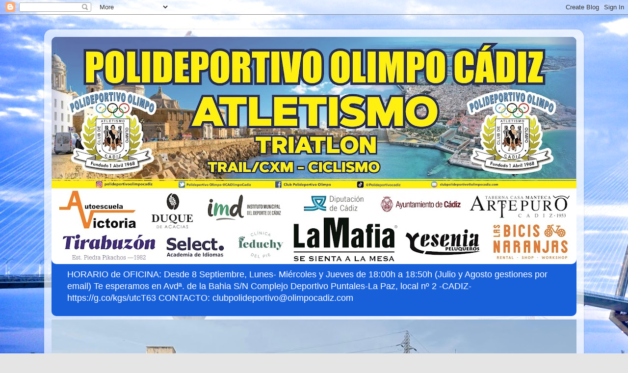

--- FILE ---
content_type: text/html; charset=UTF-8
request_url: https://www.atletismo-olimpo.com/2011/10/balance-del-fin-de-semana-prueba-por_6142.html
body_size: 21879
content:
<!DOCTYPE html>
<html class='v2' dir='ltr' lang='es'>
<head>
<link href='https://www.blogger.com/static/v1/widgets/335934321-css_bundle_v2.css' rel='stylesheet' type='text/css'/>
<meta content='width=1100' name='viewport'/>
<meta content='text/html; charset=UTF-8' http-equiv='Content-Type'/>
<meta content='blogger' name='generator'/>
<link href='https://www.atletismo-olimpo.com/favicon.ico' rel='icon' type='image/x-icon'/>
<link href='https://www.atletismo-olimpo.com/2011/10/balance-del-fin-de-semana-prueba-por_6142.html' rel='canonical'/>
<link rel="alternate" type="application/atom+xml" title="Club  Polideportivo  Olimpo Cadiz - Atom" href="https://www.atletismo-olimpo.com/feeds/posts/default" />
<link rel="alternate" type="application/rss+xml" title="Club  Polideportivo  Olimpo Cadiz - RSS" href="https://www.atletismo-olimpo.com/feeds/posts/default?alt=rss" />
<link rel="service.post" type="application/atom+xml" title="Club  Polideportivo  Olimpo Cadiz - Atom" href="https://www.blogger.com/feeds/6117839885443005905/posts/default" />

<link rel="alternate" type="application/atom+xml" title="Club  Polideportivo  Olimpo Cadiz - Atom" href="https://www.atletismo-olimpo.com/feeds/5224448579853236594/comments/default" />
<!--Can't find substitution for tag [blog.ieCssRetrofitLinks]-->
<link href='https://blogger.googleusercontent.com/img/b/R29vZ2xl/AVvXsEhnhhsTy8o8AuvlXMNGsMFkF3owZ2KbAQOQ0gsXuFMlsjWFBV-5us3mMYpThUUiaHe8nq8JAFV12P4nSF8vR_qjieHNMGc1gHOGP5T2srimMnss0N4h9EwbT39Bco_e9TUkkuvSNCEH8GE/s640/037.JPG' rel='image_src'/>
<meta content='https://www.atletismo-olimpo.com/2011/10/balance-del-fin-de-semana-prueba-por_6142.html' property='og:url'/>
<meta content='BALANCE DEL FIN DE SEMANA PRUEBA POR PRUEBA: II CARRERA DE LA MUJER. CHICLANA' property='og:title'/>
<meta content='           A la localidad de Chiclana de la Frontera, donde su Delegación de Deportes organiza el mejor circuito de carreras populares de la...' property='og:description'/>
<meta content='https://blogger.googleusercontent.com/img/b/R29vZ2xl/AVvXsEhnhhsTy8o8AuvlXMNGsMFkF3owZ2KbAQOQ0gsXuFMlsjWFBV-5us3mMYpThUUiaHe8nq8JAFV12P4nSF8vR_qjieHNMGc1gHOGP5T2srimMnss0N4h9EwbT39Bco_e9TUkkuvSNCEH8GE/w1200-h630-p-k-no-nu/037.JPG' property='og:image'/>
<title>Club  Polideportivo  Olimpo Cadiz: BALANCE DEL FIN DE SEMANA PRUEBA POR PRUEBA: II CARRERA DE LA MUJER. CHICLANA</title>
<style id='page-skin-1' type='text/css'><!--
/*-----------------------------------------------
Blogger Template Style
Name:     Picture Window
Designer: Blogger
URL:      www.blogger.com
----------------------------------------------- */
/* Content
----------------------------------------------- */
body {
font: normal normal 15px Arial, Tahoma, Helvetica, FreeSans, sans-serif;
color: #000000;
background: #e5e5e5 url(//3.bp.blogspot.com/-OOLRn_IZTUc/WBIVAXTlbJI/AAAAAAAAMak/5CQ9lCB11J4g_DruS_4S3WlPwgb1703ygCK4B/s1600/DSC_0039.jpg) repeat scroll top left;
}
html body .region-inner {
min-width: 0;
max-width: 100%;
width: auto;
}
.content-outer {
font-size: 90%;
}
a:link {
text-decoration:none;
color: #1860da;
}
a:visited {
text-decoration:none;
color: #004ede;
}
a:hover {
text-decoration:underline;
color: #2350ed;
}
.content-outer {
background: transparent url(https://resources.blogblog.com/blogblog/data/1kt/transparent/white80.png) repeat scroll top left;
-moz-border-radius: 15px;
-webkit-border-radius: 15px;
-goog-ms-border-radius: 15px;
border-radius: 15px;
-moz-box-shadow: 0 0 3px rgba(0, 0, 0, .15);
-webkit-box-shadow: 0 0 3px rgba(0, 0, 0, .15);
-goog-ms-box-shadow: 0 0 3px rgba(0, 0, 0, .15);
box-shadow: 0 0 3px rgba(0, 0, 0, .15);
margin: 30px auto;
}
.content-inner {
padding: 15px;
}
/* Header
----------------------------------------------- */
.header-outer {
background: #1860da url(https://resources.blogblog.com/blogblog/data/1kt/transparent/header_gradient_shade.png) repeat-x scroll top left;
_background-image: none;
color: #ffffff;
-moz-border-radius: 10px;
-webkit-border-radius: 10px;
-goog-ms-border-radius: 10px;
border-radius: 10px;
}
.Header img, .Header #header-inner {
-moz-border-radius: 10px;
-webkit-border-radius: 10px;
-goog-ms-border-radius: 10px;
border-radius: 10px;
}
.header-inner .Header .titlewrapper,
.header-inner .Header .descriptionwrapper {
padding-left: 30px;
padding-right: 30px;
}
.Header h1 {
font: normal normal 36px Arial, Tahoma, Helvetica, FreeSans, sans-serif;
text-shadow: 1px 1px 3px rgba(0, 0, 0, 0.3);
}
.Header h1 a {
color: #ffffff;
}
.Header .description {
font-size: 130%;
}
/* Tabs
----------------------------------------------- */
.tabs-inner {
margin: .5em 0 0;
padding: 0;
}
.tabs-inner .section {
margin: 0;
}
.tabs-inner .widget ul {
padding: 0;
background: #fbfbfb url(https://resources.blogblog.com/blogblog/data/1kt/transparent/tabs_gradient_shade.png) repeat scroll bottom;
-moz-border-radius: 10px;
-webkit-border-radius: 10px;
-goog-ms-border-radius: 10px;
border-radius: 10px;
}
.tabs-inner .widget li {
border: none;
}
.tabs-inner .widget li a {
display: inline-block;
padding: .5em 1em;
margin-right: 0;
color: #990000;
font: normal normal 15px Arial, Tahoma, Helvetica, FreeSans, sans-serif;
-moz-border-radius: 0 0 0 0;
-webkit-border-top-left-radius: 0;
-webkit-border-top-right-radius: 0;
-goog-ms-border-radius: 0 0 0 0;
border-radius: 0 0 0 0;
background: transparent none no-repeat scroll top left;
border-right: 1px solid #d5d5d5;
}
.tabs-inner .widget li:first-child a {
padding-left: 1.25em;
-moz-border-radius-topleft: 10px;
-moz-border-radius-bottomleft: 10px;
-webkit-border-top-left-radius: 10px;
-webkit-border-bottom-left-radius: 10px;
-goog-ms-border-top-left-radius: 10px;
-goog-ms-border-bottom-left-radius: 10px;
border-top-left-radius: 10px;
border-bottom-left-radius: 10px;
}
.tabs-inner .widget li.selected a,
.tabs-inner .widget li a:hover {
position: relative;
z-index: 1;
background: #ffffff url(https://resources.blogblog.com/blogblog/data/1kt/transparent/tabs_gradient_shade.png) repeat scroll bottom;
color: #000000;
-moz-box-shadow: 0 0 0 rgba(0, 0, 0, .15);
-webkit-box-shadow: 0 0 0 rgba(0, 0, 0, .15);
-goog-ms-box-shadow: 0 0 0 rgba(0, 0, 0, .15);
box-shadow: 0 0 0 rgba(0, 0, 0, .15);
}
/* Headings
----------------------------------------------- */
h2 {
font: bold normal 13px Arial, Tahoma, Helvetica, FreeSans, sans-serif;
text-transform: uppercase;
color: #828282;
margin: .5em 0;
}
/* Main
----------------------------------------------- */
.main-outer {
background: transparent none repeat scroll top center;
-moz-border-radius: 0 0 0 0;
-webkit-border-top-left-radius: 0;
-webkit-border-top-right-radius: 0;
-webkit-border-bottom-left-radius: 0;
-webkit-border-bottom-right-radius: 0;
-goog-ms-border-radius: 0 0 0 0;
border-radius: 0 0 0 0;
-moz-box-shadow: 0 0 0 rgba(0, 0, 0, .15);
-webkit-box-shadow: 0 0 0 rgba(0, 0, 0, .15);
-goog-ms-box-shadow: 0 0 0 rgba(0, 0, 0, .15);
box-shadow: 0 0 0 rgba(0, 0, 0, .15);
}
.main-inner {
padding: 15px 5px 20px;
}
.main-inner .column-center-inner {
padding: 0 0;
}
.main-inner .column-left-inner {
padding-left: 0;
}
.main-inner .column-right-inner {
padding-right: 0;
}
/* Posts
----------------------------------------------- */
h3.post-title {
margin: 0;
font: normal normal 18px Arial, Tahoma, Helvetica, FreeSans, sans-serif;
}
.comments h4 {
margin: 1em 0 0;
font: normal normal 18px Arial, Tahoma, Helvetica, FreeSans, sans-serif;
}
.date-header span {
color: #6d6d6d;
}
.post-outer {
background-color: #ffffff;
border: solid 1px #e5e5e5;
-moz-border-radius: 10px;
-webkit-border-radius: 10px;
border-radius: 10px;
-goog-ms-border-radius: 10px;
padding: 15px 20px;
margin: 0 -20px 20px;
}
.post-body {
line-height: 1.4;
font-size: 110%;
position: relative;
}
.post-header {
margin: 0 0 1.5em;
color: #a8a8a8;
line-height: 1.6;
}
.post-footer {
margin: .5em 0 0;
color: #a8a8a8;
line-height: 1.6;
}
#blog-pager {
font-size: 140%
}
#comments .comment-author {
padding-top: 1.5em;
border-top: dashed 1px #ccc;
border-top: dashed 1px rgba(128, 128, 128, .5);
background-position: 0 1.5em;
}
#comments .comment-author:first-child {
padding-top: 0;
border-top: none;
}
.avatar-image-container {
margin: .2em 0 0;
}
/* Comments
----------------------------------------------- */
.comments .comments-content .icon.blog-author {
background-repeat: no-repeat;
background-image: url([data-uri]);
}
.comments .comments-content .loadmore a {
border-top: 1px solid #2350ed;
border-bottom: 1px solid #2350ed;
}
.comments .continue {
border-top: 2px solid #2350ed;
}
/* Widgets
----------------------------------------------- */
.widget ul, .widget #ArchiveList ul.flat {
padding: 0;
list-style: none;
}
.widget ul li, .widget #ArchiveList ul.flat li {
border-top: dashed 1px #ccc;
border-top: dashed 1px rgba(128, 128, 128, .5);
}
.widget ul li:first-child, .widget #ArchiveList ul.flat li:first-child {
border-top: none;
}
.widget .post-body ul {
list-style: disc;
}
.widget .post-body ul li {
border: none;
}
/* Footer
----------------------------------------------- */
.footer-outer {
color:#f5f5f5;
background: transparent url(https://resources.blogblog.com/blogblog/data/1kt/transparent/black50.png) repeat scroll top left;
-moz-border-radius: 10px 10px 10px 10px;
-webkit-border-top-left-radius: 10px;
-webkit-border-top-right-radius: 10px;
-webkit-border-bottom-left-radius: 10px;
-webkit-border-bottom-right-radius: 10px;
-goog-ms-border-radius: 10px 10px 10px 10px;
border-radius: 10px 10px 10px 10px;
-moz-box-shadow: 0 0 0 rgba(0, 0, 0, .15);
-webkit-box-shadow: 0 0 0 rgba(0, 0, 0, .15);
-goog-ms-box-shadow: 0 0 0 rgba(0, 0, 0, .15);
box-shadow: 0 0 0 rgba(0, 0, 0, .15);
}
.footer-inner {
padding: 10px 5px 20px;
}
.footer-outer a {
color: #f5eaff;
}
.footer-outer a:visited {
color: #bea8d4;
}
.footer-outer a:hover {
color: #ffffff;
}
.footer-outer .widget h2 {
color: #c5c5c5;
}
/* Mobile
----------------------------------------------- */
html body.mobile {
height: auto;
}
html body.mobile {
min-height: 480px;
background-size: 100% auto;
}
.mobile .body-fauxcolumn-outer {
background: transparent none repeat scroll top left;
}
html .mobile .mobile-date-outer, html .mobile .blog-pager {
border-bottom: none;
background: transparent none repeat scroll top center;
margin-bottom: 10px;
}
.mobile .date-outer {
background: transparent none repeat scroll top center;
}
.mobile .header-outer, .mobile .main-outer,
.mobile .post-outer, .mobile .footer-outer {
-moz-border-radius: 0;
-webkit-border-radius: 0;
-goog-ms-border-radius: 0;
border-radius: 0;
}
.mobile .content-outer,
.mobile .main-outer,
.mobile .post-outer {
background: inherit;
border: none;
}
.mobile .content-outer {
font-size: 100%;
}
.mobile-link-button {
background-color: #1860da;
}
.mobile-link-button a:link, .mobile-link-button a:visited {
color: #ffffff;
}
.mobile-index-contents {
color: #000000;
}
.mobile .tabs-inner .PageList .widget-content {
background: #ffffff url(https://resources.blogblog.com/blogblog/data/1kt/transparent/tabs_gradient_shade.png) repeat scroll bottom;
color: #000000;
}
.mobile .tabs-inner .PageList .widget-content .pagelist-arrow {
border-left: 1px solid #d5d5d5;
}

--></style>
<style id='template-skin-1' type='text/css'><!--
body {
min-width: 1100px;
}
.content-outer, .content-fauxcolumn-outer, .region-inner {
min-width: 1100px;
max-width: 1100px;
_width: 1100px;
}
.main-inner .columns {
padding-left: 180px;
padding-right: 180px;
}
.main-inner .fauxcolumn-center-outer {
left: 180px;
right: 180px;
/* IE6 does not respect left and right together */
_width: expression(this.parentNode.offsetWidth -
parseInt("180px") -
parseInt("180px") + 'px');
}
.main-inner .fauxcolumn-left-outer {
width: 180px;
}
.main-inner .fauxcolumn-right-outer {
width: 180px;
}
.main-inner .column-left-outer {
width: 180px;
right: 100%;
margin-left: -180px;
}
.main-inner .column-right-outer {
width: 180px;
margin-right: -180px;
}
#layout {
min-width: 0;
}
#layout .content-outer {
min-width: 0;
width: 800px;
}
#layout .region-inner {
min-width: 0;
width: auto;
}
body#layout div.add_widget {
padding: 8px;
}
body#layout div.add_widget a {
margin-left: 32px;
}
--></style>
<style>
    body {background-image:url(\/\/3.bp.blogspot.com\/-OOLRn_IZTUc\/WBIVAXTlbJI\/AAAAAAAAMak\/5CQ9lCB11J4g_DruS_4S3WlPwgb1703ygCK4B\/s1600\/DSC_0039.jpg);}
    
@media (max-width: 200px) { body {background-image:url(\/\/3.bp.blogspot.com\/-OOLRn_IZTUc\/WBIVAXTlbJI\/AAAAAAAAMak\/5CQ9lCB11J4g_DruS_4S3WlPwgb1703ygCK4B\/w200\/DSC_0039.jpg);}}
@media (max-width: 400px) and (min-width: 201px) { body {background-image:url(\/\/3.bp.blogspot.com\/-OOLRn_IZTUc\/WBIVAXTlbJI\/AAAAAAAAMak\/5CQ9lCB11J4g_DruS_4S3WlPwgb1703ygCK4B\/w400\/DSC_0039.jpg);}}
@media (max-width: 800px) and (min-width: 401px) { body {background-image:url(\/\/3.bp.blogspot.com\/-OOLRn_IZTUc\/WBIVAXTlbJI\/AAAAAAAAMak\/5CQ9lCB11J4g_DruS_4S3WlPwgb1703ygCK4B\/w800\/DSC_0039.jpg);}}
@media (max-width: 1200px) and (min-width: 801px) { body {background-image:url(\/\/3.bp.blogspot.com\/-OOLRn_IZTUc\/WBIVAXTlbJI\/AAAAAAAAMak\/5CQ9lCB11J4g_DruS_4S3WlPwgb1703ygCK4B\/w1200\/DSC_0039.jpg);}}
/* Last tag covers anything over one higher than the previous max-size cap. */
@media (min-width: 1201px) { body {background-image:url(\/\/3.bp.blogspot.com\/-OOLRn_IZTUc\/WBIVAXTlbJI\/AAAAAAAAMak\/5CQ9lCB11J4g_DruS_4S3WlPwgb1703ygCK4B\/w1600\/DSC_0039.jpg);}}
  </style>
<link href='https://www.blogger.com/dyn-css/authorization.css?targetBlogID=6117839885443005905&amp;zx=96b48716-24d1-41c4-8ad2-678ace8af93f' media='none' onload='if(media!=&#39;all&#39;)media=&#39;all&#39;' rel='stylesheet'/><noscript><link href='https://www.blogger.com/dyn-css/authorization.css?targetBlogID=6117839885443005905&amp;zx=96b48716-24d1-41c4-8ad2-678ace8af93f' rel='stylesheet'/></noscript>
<meta name='google-adsense-platform-account' content='ca-host-pub-1556223355139109'/>
<meta name='google-adsense-platform-domain' content='blogspot.com'/>

<!-- data-ad-client=ca-pub-6117374401443582 -->

</head>
<body class='loading variant-shade'>
<div class='navbar section' id='navbar' name='Barra de navegación'><div class='widget Navbar' data-version='1' id='Navbar1'><script type="text/javascript">
    function setAttributeOnload(object, attribute, val) {
      if(window.addEventListener) {
        window.addEventListener('load',
          function(){ object[attribute] = val; }, false);
      } else {
        window.attachEvent('onload', function(){ object[attribute] = val; });
      }
    }
  </script>
<div id="navbar-iframe-container"></div>
<script type="text/javascript" src="https://apis.google.com/js/platform.js"></script>
<script type="text/javascript">
      gapi.load("gapi.iframes:gapi.iframes.style.bubble", function() {
        if (gapi.iframes && gapi.iframes.getContext) {
          gapi.iframes.getContext().openChild({
              url: 'https://www.blogger.com/navbar/6117839885443005905?po\x3d5224448579853236594\x26origin\x3dhttps://www.atletismo-olimpo.com',
              where: document.getElementById("navbar-iframe-container"),
              id: "navbar-iframe"
          });
        }
      });
    </script><script type="text/javascript">
(function() {
var script = document.createElement('script');
script.type = 'text/javascript';
script.src = '//pagead2.googlesyndication.com/pagead/js/google_top_exp.js';
var head = document.getElementsByTagName('head')[0];
if (head) {
head.appendChild(script);
}})();
</script>
</div></div>
<div class='body-fauxcolumns'>
<div class='fauxcolumn-outer body-fauxcolumn-outer'>
<div class='cap-top'>
<div class='cap-left'></div>
<div class='cap-right'></div>
</div>
<div class='fauxborder-left'>
<div class='fauxborder-right'></div>
<div class='fauxcolumn-inner'>
</div>
</div>
<div class='cap-bottom'>
<div class='cap-left'></div>
<div class='cap-right'></div>
</div>
</div>
</div>
<div class='content'>
<div class='content-fauxcolumns'>
<div class='fauxcolumn-outer content-fauxcolumn-outer'>
<div class='cap-top'>
<div class='cap-left'></div>
<div class='cap-right'></div>
</div>
<div class='fauxborder-left'>
<div class='fauxborder-right'></div>
<div class='fauxcolumn-inner'>
</div>
</div>
<div class='cap-bottom'>
<div class='cap-left'></div>
<div class='cap-right'></div>
</div>
</div>
</div>
<div class='content-outer'>
<div class='content-cap-top cap-top'>
<div class='cap-left'></div>
<div class='cap-right'></div>
</div>
<div class='fauxborder-left content-fauxborder-left'>
<div class='fauxborder-right content-fauxborder-right'></div>
<div class='content-inner'>
<header>
<div class='header-outer'>
<div class='header-cap-top cap-top'>
<div class='cap-left'></div>
<div class='cap-right'></div>
</div>
<div class='fauxborder-left header-fauxborder-left'>
<div class='fauxborder-right header-fauxborder-right'></div>
<div class='region-inner header-inner'>
<div class='header section' id='header' name='Cabecera'><div class='widget Header' data-version='1' id='Header1'>
<div id='header-inner'>
<a href='https://www.atletismo-olimpo.com/' style='display: block'>
<img alt='Club  Polideportivo  Olimpo Cadiz' height='463px; ' id='Header1_headerimg' src='https://blogger.googleusercontent.com/img/a/AVvXsEioA7icAPsJ48z2fid5SP1MdlsXCqNReazoGc1tsb5c0BG3RaF9jC7XAZ9Xv9_s5QnLPyEaHDQlCq0sEVyYSDTnVDp3us130WlRg3ZT2jdqLnIb9qpfizhPpLH5NjYL4284kR8B4d-JvmNq-DP-7TTIbPaSTV0zQPlfiTST53TS5tK1zjeNgzpTZfjanA7S=s1070' style='display: block' width='1070px; '/>
</a>
<div class='descriptionwrapper'>
<p class='description'><span>HORARIO de OFICINA: Desde 8 Septiembre, Lunes- Miércoles y Jueves  de 18:00h a 18:50h (Julio y Agosto gestiones por email)
Te esperamos en  Avdª. de la Bahia S/N Complejo Deportivo Puntales-La Paz, local nº 2 -CADIZ- https://g.co/kgs/utcT63

CONTACTO: clubpolideportivo@olimpocadiz.com              </span></p>
</div>
</div>
</div></div>
</div>
</div>
<div class='header-cap-bottom cap-bottom'>
<div class='cap-left'></div>
<div class='cap-right'></div>
</div>
</div>
</header>
<div class='tabs-outer'>
<div class='tabs-cap-top cap-top'>
<div class='cap-left'></div>
<div class='cap-right'></div>
</div>
<div class='fauxborder-left tabs-fauxborder-left'>
<div class='fauxborder-right tabs-fauxborder-right'></div>
<div class='region-inner tabs-inner'>
<div class='tabs section' id='crosscol' name='Multicolumnas'><div class='widget Image' data-version='1' id='Image16'>
<div class='widget-content'>
<a href='https://www.atletismo-olimpo.com/2025/05/somos-de-1-campeons-de-andalucia-clubes_22.html'>
<img alt='' height='863' id='Image16_img' src='https://blogger.googleusercontent.com/img/a/AVvXsEjeVEElTBimT7LPrJ-om_hW_mbdMN8hQji8k7s05WxQppONEIk81uDXiEP8YWq9UV3N0kp4xjv-2v6b3nWdOqt3ZPnbtOdbtgK0_IoY1V1eCnp-QxVpJmMLSG9tk1ZF94hZW3-EIHkkF7pUu5v6V83cFSG3kZuBpmV3ttwyG8msNSwI04-B5xFiNLew8vhT=s1070' width='1070'/>
</a>
<br/>
<span class='caption'>SOMOS de 1ª 🇳🇬 CAMPEON@S🏆🥇 DE ANDALUCIA 🇳🇬 CLUBES ABSOLUTOS 2ªDIVISIÓN</span>
</div>
<div class='clear'></div>
</div></div>
<div class='tabs no-items section' id='crosscol-overflow' name='Cross-Column 2'></div>
</div>
</div>
<div class='tabs-cap-bottom cap-bottom'>
<div class='cap-left'></div>
<div class='cap-right'></div>
</div>
</div>
<div class='main-outer'>
<div class='main-cap-top cap-top'>
<div class='cap-left'></div>
<div class='cap-right'></div>
</div>
<div class='fauxborder-left main-fauxborder-left'>
<div class='fauxborder-right main-fauxborder-right'></div>
<div class='region-inner main-inner'>
<div class='columns fauxcolumns'>
<div class='fauxcolumn-outer fauxcolumn-center-outer'>
<div class='cap-top'>
<div class='cap-left'></div>
<div class='cap-right'></div>
</div>
<div class='fauxborder-left'>
<div class='fauxborder-right'></div>
<div class='fauxcolumn-inner'>
</div>
</div>
<div class='cap-bottom'>
<div class='cap-left'></div>
<div class='cap-right'></div>
</div>
</div>
<div class='fauxcolumn-outer fauxcolumn-left-outer'>
<div class='cap-top'>
<div class='cap-left'></div>
<div class='cap-right'></div>
</div>
<div class='fauxborder-left'>
<div class='fauxborder-right'></div>
<div class='fauxcolumn-inner'>
</div>
</div>
<div class='cap-bottom'>
<div class='cap-left'></div>
<div class='cap-right'></div>
</div>
</div>
<div class='fauxcolumn-outer fauxcolumn-right-outer'>
<div class='cap-top'>
<div class='cap-left'></div>
<div class='cap-right'></div>
</div>
<div class='fauxborder-left'>
<div class='fauxborder-right'></div>
<div class='fauxcolumn-inner'>
</div>
</div>
<div class='cap-bottom'>
<div class='cap-left'></div>
<div class='cap-right'></div>
</div>
</div>
<!-- corrects IE6 width calculation -->
<div class='columns-inner'>
<div class='column-center-outer'>
<div class='column-center-inner'>
<div class='main section' id='main' name='Principal'><div class='widget Blog' data-version='1' id='Blog1'>
<div class='blog-posts hfeed'>

          <div class="date-outer">
        
<h2 class='date-header'><span>lunes, 3 de octubre de 2011</span></h2>

          <div class="date-posts">
        
<div class='post-outer'>
<div class='post hentry uncustomized-post-template' itemprop='blogPost' itemscope='itemscope' itemtype='http://schema.org/BlogPosting'>
<meta content='https://blogger.googleusercontent.com/img/b/R29vZ2xl/AVvXsEhnhhsTy8o8AuvlXMNGsMFkF3owZ2KbAQOQ0gsXuFMlsjWFBV-5us3mMYpThUUiaHe8nq8JAFV12P4nSF8vR_qjieHNMGc1gHOGP5T2srimMnss0N4h9EwbT39Bco_e9TUkkuvSNCEH8GE/s640/037.JPG' itemprop='image_url'/>
<meta content='6117839885443005905' itemprop='blogId'/>
<meta content='5224448579853236594' itemprop='postId'/>
<a name='5224448579853236594'></a>
<h3 class='post-title entry-title' itemprop='name'>
BALANCE DEL FIN DE SEMANA PRUEBA POR PRUEBA: II CARRERA DE LA MUJER. CHICLANA
</h3>
<div class='post-header'>
<div class='post-header-line-1'></div>
</div>
<div class='post-body entry-content' id='post-body-5224448579853236594' itemprop='description articleBody'>
<div style="text-align: justify;">&nbsp; &nbsp; &nbsp; &nbsp; &nbsp; &nbsp;A la localidad de Chiclana de la Frontera, donde su Delegación de Deportes organiza el mejor circuito de carreras populares de la provincia, se desplazaron nuestras féminas para participar en la II Carrera Popular de la Mujer, que con un noble fin se organizaba ya que los fondos económicos recaudados iba destinado a la Asociación de Lucha contra el cáncer.</div><div style="text-align: justify;"><br />
</div><div class="separator" style="clear: both; text-align: center;"><a href="https://blogger.googleusercontent.com/img/b/R29vZ2xl/AVvXsEhnhhsTy8o8AuvlXMNGsMFkF3owZ2KbAQOQ0gsXuFMlsjWFBV-5us3mMYpThUUiaHe8nq8JAFV12P4nSF8vR_qjieHNMGc1gHOGP5T2srimMnss0N4h9EwbT39Bco_e9TUkkuvSNCEH8GE/s1600/037.JPG" imageanchor="1" style="margin-left: 1em; margin-right: 1em;"><img border="0" height="426" src="https://blogger.googleusercontent.com/img/b/R29vZ2xl/AVvXsEhnhhsTy8o8AuvlXMNGsMFkF3owZ2KbAQOQ0gsXuFMlsjWFBV-5us3mMYpThUUiaHe8nq8JAFV12P4nSF8vR_qjieHNMGc1gHOGP5T2srimMnss0N4h9EwbT39Bco_e9TUkkuvSNCEH8GE/s640/037.JPG" width="640" /></a></div><br />
<div style="text-align: justify;">&nbsp; &nbsp; &nbsp;A destacar la gran actuación de nuestras atletas, en una prueba que congrego a casi 700 mujeres solidarias que corrieron con un mismo fin. Primer puesto para nuestra atleta chiclanera, Noemí Martínez Gutierrez que recorrió en 11:48 los escasos 3.000 metros de que constaba la prueba.</div><br />
<br />
<table align="center" cellpadding="0" cellspacing="0" class="tr-caption-container" style="margin-left: auto; margin-right: auto; text-align: center;"><tbody>
<tr><td style="text-align: center;"><img height="425" src="https://lh6.googleusercontent.com/-salgyw0al-o/ToiOXL7ZRbI/AAAAAAAAEnc/DtwrAOWesu4/s640/073.JPG" style="margin-left: auto; margin-right: auto;" width="640" /></td></tr>
<tr><td class="tr-caption" style="text-align: center;">Noemi afrontando la ultima cuesta que la&nbsp;llevaría&nbsp;vencedora a meta</td></tr>
</tbody></table><table cellpadding="0" cellspacing="0" class="tr-caption-container" style="float: left; margin-right: 1em; text-align: left;"><tbody>
<tr><td style="text-align: center;"><a href="https://lh3.googleusercontent.com/-iDvNIDed7Lk/ToiOh8cDqWI/AAAAAAAAEoI/rb9H0XMPhBU/s1600/084.JPG" imageanchor="1" style="clear: left; margin-bottom: 1em; margin-left: auto; margin-right: auto;"><img border="0" height="425" src="https://lh3.googleusercontent.com/-iDvNIDed7Lk/ToiOh8cDqWI/AAAAAAAAEoI/rb9H0XMPhBU/s640/084.JPG" width="640" /></a></td></tr>
<tr><td class="tr-caption" style="text-align: center;">Carmen Silva 10ª de la General y 6ª de Senior con 12:49</td></tr>
</tbody></table><br />
<br />
<br />
<br />
<table align="center" cellpadding="0" cellspacing="0" class="tr-caption-container" style="margin-left: auto; margin-right: auto; text-align: center;"><tbody>
<tr><td style="text-align: center;"><a href="https://blogger.googleusercontent.com/img/b/R29vZ2xl/AVvXsEjSh1Il3mKvKakj39uqLUnKOlpB6IYblhY8A9-LaLTRAlOpqL0X2wa8EM1cuwurTrbgtwFIjHMHOj6yBwbTiOr-5RfH6xupCaL3RIX_Irt2dI_YGSAp3ZLm91TWAfEXE95zGaow4X_aTWE/s1600/DSC01565.JPG" imageanchor="1" style="margin-left: auto; margin-right: auto;"><img border="0" height="480" src="https://blogger.googleusercontent.com/img/b/R29vZ2xl/AVvXsEjSh1Il3mKvKakj39uqLUnKOlpB6IYblhY8A9-LaLTRAlOpqL0X2wa8EM1cuwurTrbgtwFIjHMHOj6yBwbTiOr-5RfH6xupCaL3RIX_Irt2dI_YGSAp3ZLm91TWAfEXE95zGaow4X_aTWE/s640/DSC01565.JPG" width="640" /></a></td></tr>
<tr><td class="tr-caption" style="text-align: center;">Ultimos metros de Monica Borrel &nbsp;12ª de la General 5ª en veteranas A<br />
<br />
</td></tr>
</tbody></table><table align="center" cellpadding="0" cellspacing="0" class="tr-caption-container" style="margin-left: auto; margin-right: auto; text-align: center;"><tbody>
<tr><td style="text-align: center;"><a href="https://blogger.googleusercontent.com/img/b/R29vZ2xl/AVvXsEg7jBQTP9HRdmYIkP6SBpyxYp47R-vKDazi0PcdPfXfd_0QcgSkY_nr8c3in47oay5mCP2uqLJZ1PZDSU00LCW07tof_hY50hSRf_DU5s4tlTta4xhkWWWTQJYH2f_U8IJW2BsgqiFU7Zk/s1600/179.JPG" imageanchor="1" style="margin-left: auto; margin-right: auto;"><img border="0" height="426" src="https://blogger.googleusercontent.com/img/b/R29vZ2xl/AVvXsEg7jBQTP9HRdmYIkP6SBpyxYp47R-vKDazi0PcdPfXfd_0QcgSkY_nr8c3in47oay5mCP2uqLJZ1PZDSU00LCW07tof_hY50hSRf_DU5s4tlTta4xhkWWWTQJYH2f_U8IJW2BsgqiFU7Zk/s640/179.JPG" width="640" /></a></td></tr>
<tr><td class="tr-caption" style="text-align: center;">Monica junto a su hija Nazaret, que debuto en una prueba atletica</td></tr>
</tbody></table><div style="text-align: justify;">&nbsp; &nbsp; A destacar los resultados de Ana Benitez Pozo, 57ª de la general, 24ª de Veteranas A; María del Mar López Granado 146ª de la general, 55ª de Veterana A, y la ya mencionada Nazaret Roca Borrell que llegó en el puesto 202ª de la general, y el 15ª de la categoría cadete.<br />
<br />
</div>
<div style='clear: both;'></div>
</div>
<div class='post-footer'>
<div class='post-footer-line post-footer-line-1'>
<span class='post-author vcard'>
Posted by
<span class='fn' itemprop='author' itemscope='itemscope' itemtype='http://schema.org/Person'>
<meta content='https://www.blogger.com/profile/01445975839070625833' itemprop='url'/>
<a class='g-profile' href='https://www.blogger.com/profile/01445975839070625833' rel='author' title='author profile'>
<span itemprop='name'>Club Polideportivo Olimpo Cádiz</span>
</a>
</span>
</span>
<span class='post-timestamp'>
at
<meta content='https://www.atletismo-olimpo.com/2011/10/balance-del-fin-de-semana-prueba-por_6142.html' itemprop='url'/>
<a class='timestamp-link' href='https://www.atletismo-olimpo.com/2011/10/balance-del-fin-de-semana-prueba-por_6142.html' rel='bookmark' title='permanent link'><abbr class='published' itemprop='datePublished' title='2011-10-03T21:51:00+02:00'>21:51</abbr></a>
</span>
<span class='post-comment-link'>
</span>
<span class='post-icons'>
<span class='item-action'>
<a href='https://www.blogger.com/email-post/6117839885443005905/5224448579853236594' title='Enviar entrada por correo electrónico'>
<img alt='' class='icon-action' height='13' src='https://resources.blogblog.com/img/icon18_email.gif' width='18'/>
</a>
</span>
</span>
<div class='post-share-buttons goog-inline-block'>
<a class='goog-inline-block share-button sb-email' href='https://www.blogger.com/share-post.g?blogID=6117839885443005905&postID=5224448579853236594&target=email' target='_blank' title='Enviar por correo electrónico'><span class='share-button-link-text'>Enviar por correo electrónico</span></a><a class='goog-inline-block share-button sb-blog' href='https://www.blogger.com/share-post.g?blogID=6117839885443005905&postID=5224448579853236594&target=blog' onclick='window.open(this.href, "_blank", "height=270,width=475"); return false;' target='_blank' title='Escribe un blog'><span class='share-button-link-text'>Escribe un blog</span></a><a class='goog-inline-block share-button sb-twitter' href='https://www.blogger.com/share-post.g?blogID=6117839885443005905&postID=5224448579853236594&target=twitter' target='_blank' title='Compartir en X'><span class='share-button-link-text'>Compartir en X</span></a><a class='goog-inline-block share-button sb-facebook' href='https://www.blogger.com/share-post.g?blogID=6117839885443005905&postID=5224448579853236594&target=facebook' onclick='window.open(this.href, "_blank", "height=430,width=640"); return false;' target='_blank' title='Compartir con Facebook'><span class='share-button-link-text'>Compartir con Facebook</span></a><a class='goog-inline-block share-button sb-pinterest' href='https://www.blogger.com/share-post.g?blogID=6117839885443005905&postID=5224448579853236594&target=pinterest' target='_blank' title='Compartir en Pinterest'><span class='share-button-link-text'>Compartir en Pinterest</span></a>
</div>
</div>
<div class='post-footer-line post-footer-line-2'>
<span class='post-labels'>
</span>
</div>
<div class='post-footer-line post-footer-line-3'>
<span class='post-location'>
</span>
</div>
</div>
</div>
<div class='comments' id='comments'>
<a name='comments'></a>
<h4>No hay comentarios:</h4>
<div id='Blog1_comments-block-wrapper'>
<dl class='avatar-comment-indent' id='comments-block'>
</dl>
</div>
<p class='comment-footer'>
<div class='comment-form'>
<a name='comment-form'></a>
<h4 id='comment-post-message'>Publicar un comentario</h4>
<p>
</p>
<a href='https://www.blogger.com/comment/frame/6117839885443005905?po=5224448579853236594&hl=es&saa=85391&origin=https://www.atletismo-olimpo.com' id='comment-editor-src'></a>
<iframe allowtransparency='true' class='blogger-iframe-colorize blogger-comment-from-post' frameborder='0' height='410px' id='comment-editor' name='comment-editor' src='' width='100%'></iframe>
<script src='https://www.blogger.com/static/v1/jsbin/2830521187-comment_from_post_iframe.js' type='text/javascript'></script>
<script type='text/javascript'>
      BLOG_CMT_createIframe('https://www.blogger.com/rpc_relay.html');
    </script>
</div>
</p>
</div>
</div>

        </div></div>
      
</div>
<div class='blog-pager' id='blog-pager'>
<span id='blog-pager-newer-link'>
<a class='blog-pager-newer-link' href='https://www.atletismo-olimpo.com/2011/10/balance-del-fin-de-semana-prueba-por_4705.html' id='Blog1_blog-pager-newer-link' title='Entrada más reciente'>Entrada más reciente</a>
</span>
<span id='blog-pager-older-link'>
<a class='blog-pager-older-link' href='https://www.atletismo-olimpo.com/2011/10/balance-del-fin-de-semana-prueba-por_835.html' id='Blog1_blog-pager-older-link' title='Entrada antigua'>Entrada antigua</a>
</span>
<a class='home-link' href='https://www.atletismo-olimpo.com/'>Inicio</a>
</div>
<div class='clear'></div>
<div class='post-feeds'>
<div class='feed-links'>
Suscribirse a:
<a class='feed-link' href='https://www.atletismo-olimpo.com/feeds/5224448579853236594/comments/default' target='_blank' type='application/atom+xml'>Enviar comentarios (Atom)</a>
</div>
</div>
</div></div>
</div>
</div>
<div class='column-left-outer'>
<div class='column-left-inner'>
<aside>
<div class='sidebar section' id='sidebar-left-1'><div class='widget Image' data-version='1' id='Image26'>
<div class='widget-content'>
<a href='https://www.cronofinisher.com/evento/viii-san-silvestre-gaditana-25/'>
<img alt='' height='191' id='Image26_img' src='https://blogger.googleusercontent.com/img/a/AVvXsEjwWFfFrBNZ7ZfX9fthV5fJKgwK5irLMk0LA9nB35DTctDXmgEHqul7csfoWMp66t0DPbREUylIkiIFURMb6hloXUt3p4G-H2ZvAQQmyWvRV4uRrbc2K3ODK6ZAXOUB7iNvtPkrNX1wZJx1eUWT3VA-Zd4uWH7ioaCfoZ3Sirgqgt3fYDXjMU4Bm5jhaMaF=s191' width='135'/>
</a>
<br/>
<span class='caption'>INSCRIPCIONES </span>
</div>
<div class='clear'></div>
</div><div class='widget Image' data-version='1' id='Image27'>
<div class='widget-content'>
<a href='https://web.faalive.com/Calendar'>
<img alt='' height='192' id='Image27_img' src='https://blogger.googleusercontent.com/img/a/AVvXsEid9CLv5iGj2avCWsYclzQzkY_qkln371UGygOK2Zy5Jw3_PDGu4Sp3aT1UlvHo4fP-xw4Ez8ceKybjiEdbrYwLYiav06E635NupaTWjEa7Zkp_iovla3KnVK7Icf52bmNAJ9o_1b9MmI2bjdMHi2FMq40ofqF4zOyNvmHR5qos0gx6Z42yY0RwyOyesvwt=s192' width='135'/>
</a>
<br/>
<span class='caption'>INSCRIPCIONES FAA </span>
</div>
<div class='clear'></div>
</div><div class='widget Image' data-version='1' id='Image28'>
<div class='widget-content'>
<a href='https://www.cronofinisher.com/evento/iii-carrera-por-la-eliminacion-de-la-violencia-contra-las-mujeres/section=inscritos/'>
<img alt='' height='189' id='Image28_img' src='https://blogger.googleusercontent.com/img/a/AVvXsEiHtG0RXupC1dn8hDbpl12ZZb7ABX-PWeK7VPFPPNDcOoaycy3ZjEL43DXwJZ1jgj9umenzMyMg1-tXglBeSk2aMPY-89nt1jOdUOoOzf4T65IethsTbhMQe6jHxnOkEV6KWLBUsVBJmmj1Z9jzm6z4ZJY30HolSPb3buGyiiG8zQnCZntB_Evy4DTwjeU-=s189' width='135'/>
</a>
<br/>
<span class='caption'>INSCRIPCIONES</span>
</div>
<div class='clear'></div>
</div><div class='widget Image' data-version='1' id='Image24'>
<div class='widget-content'>
<a href='https://www.atletismo-olimpo.com/p/encuentros-solidarios-de-triatlon.html'>
<img alt='' height='199' id='Image24_img' src='https://blogger.googleusercontent.com/img/a/AVvXsEhH4f2Xab_Naj-EGbXTgU7e_CNJcYSuq1BcqyOOGKDZZ7Pw6MZ6FSXJJBsfFK3_kn9dBOBOET7zkiwih6bP4yNFfKSWleajj3pDWEmaFEiXRyyEzN0ca4PDnM3FYm8O6oUqR-oxzhsXLBshIJbjjEIZ4yS40FRiE74H6rRqQqYIfIjtvM9EvjZumiDdOgBR=s199' width='135'/>
</a>
<br/>
<span class='caption'>ENCUENTRO AMAZONAS y ESCUELAS TRIATLON 2025</span>
</div>
<div class='clear'></div>
</div><div class='widget Image' data-version='1' id='Image20'>
<div class='widget-content'>
<a href='https://www.atletismo-olimpo.com/p/plan-de-entreno-12-maraton-cadiz.html'>
<img alt='' height='45' id='Image20_img' src='https://blogger.googleusercontent.com/img/a/AVvXsEjexi5rFl-AJsXNonxRUSqQSj_qoVLfEMHRK25QtZuXlKq3oErRB0cTA0rtTUG3Ufu7ITVBql5USrMbFN6runAQQBbKsmlSjq3f3-VpEOOcqsyuwvJkMlJ0tq8xAbTEgLqp8Z1X0MMykLYtvmevPg9-qddpVrAjfLfRE8MnKA0By5v6Z7OWQxv4VzApodRw=s135' width='135'/>
</a>
<br/>
<span class='caption'>PREPARATE A CORRER LA MEDIA con el OLIMPO CADIZ</span>
</div>
<div class='clear'></div>
</div><div class='widget Image' data-version='1' id='Image19'>
<h2>DIPUTACION DE CADIZ</h2>
<div class='widget-content'>
<img alt='DIPUTACION DE CADIZ' height='129' id='Image19_img' src='https://blogger.googleusercontent.com/img/a/AVvXsEhtUbTV4wDXoZtiOM2mbnsz6IG0AVo6nxLqWoHJAbJQeGbrhEcALvPV759otN6hl5u7MtDS7vzbZbW-ObcDHY8iI9YFBiBj370nVW5Os18IhBnry5OrrTAYy9qvI75aYQaQ82_WhuAClRJ-6sJQJvhB_O4bm-gQAYO2tJZHRO4WELQG2zWeIskiF_Lg1cQJ=s135' width='135'/>
<br/>
</div>
<div class='clear'></div>
</div><div class='widget Image' data-version='1' id='Image21'>
<h2>Cronica  VII SAN SILVESTRE GADITANA</h2>
<div class='widget-content'>
<a href='https://www.atletismo-olimpo.com/2024/12/cronica-club-vii-san-silvestre-gaditana.html'>
<img alt='Cronica  VII SAN SILVESTRE GADITANA' height='191' id='Image21_img' src='https://blogger.googleusercontent.com/img/a/AVvXsEh-ysXP2dYMeg25ufn3vYPVhO1re5Q-wwIpgBO_a2b8vUWofASaJGeEf3oVwBacWIKswiGh6OXvkRv0uqkmbx6KNbs7CTE9aEnQBlcbAn3bBWgWFL1K3pYJZhCyXRJsfXANebU1lRJ4jemvzh222dUW1w4nAam_v8ZORHEb-YmtP5sOViPvJpIJeA-pFFc0=s191' width='135'/>
</a>
<br/>
<span class='caption'>Revivela&#161;&#161; fotos y video enlazados</span>
</div>
<div class='clear'></div>
</div><div class='widget Image' data-version='1' id='Image17'>
<div class='widget-content'>
<a href='https://youtu.be/Z7cghnlN-Iw?si=aVxLm5wI5QusH1ZM'>
<img alt='' height='135' id='Image17_img' src='https://blogger.googleusercontent.com/img/a/AVvXsEhtYKKbqNjzFhMI9dhp4en2SK4J37ihV4mVNtpOHj2Ctolr8kY6TG21fUfEAGw5wSjbcrkhNCsBRJnSRQQlEgT11WOMyljdZIY60y4fjESy9npJfCgYk2bb1nzaolX2Luy-8tZAYtWmmwDTwW4MEjKSyFAjoM52CI56d126nPpQttP7VB3PxIEsoy9RCMmW=s135' width='135'/>
</a>
<br/>
<span class='caption'>VIDEO CHARLA TALLER</span>
</div>
<div class='clear'></div>
</div><div class='widget Image' data-version='1' id='Image14'>
<h2>CRONOFINISHER</h2>
<div class='widget-content'>
<a href='https://cronofinisher.com/'>
<img alt='CRONOFINISHER' height='94' id='Image14_img' src='https://blogger.googleusercontent.com/img/a/AVvXsEiy2TZA3T6SkrVLrPxhynI-_4vIh93SyVmy_WodfDKIGwIGCnc5Igb0t4SOBpHHp7aZuQHNvRcwy6HikSw7XHrJ3b9-VMG6I2xP4YRXrBuK1s-W7kDKrspdxI2f_gpXg_sCqS6WnngMt2a_H822lREmsYW5lLCrdCLH9doF3zZgwAFXeBpTh224A4EBRw=s135' width='135'/>
</a>
<br/>
</div>
<div class='clear'></div>
</div><div class='widget AdSense' data-version='1' id='AdSense1'>
<div class='widget-content'>
<script async src="https://pagead2.googlesyndication.com/pagead/js/adsbygoogle.js"></script>
<!-- atletismo-olimpo_sidebar-left-1_AdSense1_1x1_as -->
<ins class="adsbygoogle"
     style="display:block"
     data-ad-client="ca-pub-6117374401443582"
     data-ad-host="ca-host-pub-1556223355139109"
     data-ad-slot="7296037953"
     data-ad-format="auto"
     data-full-width-responsive="true"></ins>
<script>
(adsbygoogle = window.adsbygoogle || []).push({});
</script>
<div class='clear'></div>
</div>
</div>
<div class='widget Profile' data-version='1' id='Profile2'>
<h2>Colaboradores</h2>
<div class='widget-content'>
<ul>
<li><a class='profile-name-link g-profile' href='https://www.blogger.com/profile/01445975839070625833' style='background-image: url(//www.blogger.com/img/logo-16.png);'>Club Polideportivo Olimpo Cádiz</a></li>
<li><a class='profile-name-link g-profile' href='https://www.blogger.com/profile/00274637393458550640' style='background-image: url(//www.blogger.com/img/logo-16.png);'>Juan J.</a></li>
<li><a class='profile-name-link g-profile' href='https://www.blogger.com/profile/03759867439532115835' style='background-image: url(//www.blogger.com/img/logo-16.png);'>RAÚL PLAZUELO LOPEZ</a></li>
</ul>
<div class='clear'></div>
</div>
</div><div class='widget BloggerButton' data-version='1' id='BloggerButton1'>
<div class='widget-content'>
<a href='https://www.blogger.com'><img alt="Powered By Blogger" src="//img1.blogblog.com/html/buttons/blogger-simple-kahki.gif"></a>
<div class='clear'></div>
</div>
</div><div class='widget Image' data-version='1' id='Image4'>
<h2>FAA</h2>
<div class='widget-content'>
<a href='https://atletismofaa.es/'>
<img alt='FAA' height='38' id='Image4_img' src='https://blogger.googleusercontent.com/img/a/AVvXsEhXjhd0AaGrSTSKvJ8lHAzKV7wd4dlUH9IXMnvkqS1Akh91tEpq8nhGI-ZmHbqIF9w2ltn8zuBGsPxyVzsp1HF43X0i4GFlEXed7c8HfLoDTO4pOe9xM4TTT6xCwFr75swZCQGrpgYgWV6-Q3KNNB9OtjttTdp74pLVB4GnzIXs2sGBZyQ-xszIwR7yykJr=s135' width='135'/>
</a>
<br/>
<span class='caption'>FAA</span>
</div>
<div class='clear'></div>
</div><div class='widget Image' data-version='1' id='Image2'>
<h2>RFEA</h2>
<div class='widget-content'>
<a href='https://www.rfea.es/'>
<img alt='RFEA' height='45' id='Image2_img' src='https://blogger.googleusercontent.com/img/b/R29vZ2xl/AVvXsEiLk8zDaYXucz3CtiXFc4_n1MSXf2ABAOaOi9TeDkOXgKUCTdwfe-8eucgfexBm9DBZJkzZyOt8VMxTrlIptM5mTLgOUux6Em8QVOEPdlXQg7fUMIzKCxctuWyIs0BWn4LpWT0FmF-aPjY/s1600/d96902bb3707072708rfeatl_plano.png.jpg' width='135'/>
</a>
<br/>
<span class='caption'>RFEA</span>
</div>
<div class='clear'></div>
</div><div class='widget Image' data-version='1' id='Image9'>
<h2>FATRI</h2>
<div class='widget-content'>
<a href='https://www.triatlonandalucia.org/'>
<img alt='FATRI' height='48' id='Image9_img' src='https://blogger.googleusercontent.com/img/b/R29vZ2xl/AVvXsEiGbYivbKjVpxrM6W5UspxTU6Ebo-jeAJYGGu4arIo90YRVPeeexUhHYs5CUYqFoeycwDfUnTb055zbVWo5-nErzes6kZWfeB0k6qfeJ28WbFer3S85XRdqXuix1F-_-IODiUhLvDUC6rI/s1600/logo_triatlon.jpg' width='135'/>
</a>
<br/>
</div>
<div class='clear'></div>
</div><div class='widget Image' data-version='1' id='Image5'>
<h2>FETRI</h2>
<div class='widget-content'>
<a href='https://triatlon.org/'>
<img alt='FETRI' height='118' id='Image5_img' src='https://blogger.googleusercontent.com/img/b/R29vZ2xl/AVvXsEg5JLXXsZITuViBKmLSuL2TLjzSmTd3tWG_wCsWAJn9kBRD2TdB9Pjd6fLFJFJKxk7SylKYwADgm5aTSxv2WuHoLSwhoU7IppfkYz0_4ZmzXbIX4sU8WZySsGF7cW3JW1QGGu0gs2ZycBw/s1600/be1c5c9d5a12174356fetri-vertical.jpg' width='135'/>
</a>
<br/>
</div>
<div class='clear'></div>
</div><div class='widget Image' data-version='1' id='Image12'>
<h2>FEDME</h2>
<div class='widget-content'>
<a href='http://www.fedme.es/'>
<img alt='FEDME' height='121' id='Image12_img' src='https://blogger.googleusercontent.com/img/b/R29vZ2xl/AVvXsEjuTIwh5tpA2RG064Wg-R48T_8D4tSyGIi_CGZzCCneaVb3RZtAq2GOK79KlwkBQT-IGy9a3THMwVax6z9YIPif6dZDAJCEXyzMD5c3UoPTqmLm96iG3QbAmrzxtWbUyAurPz1z6t91BXM/s1600/FEDME.png' width='135'/>
</a>
<br/>
</div>
<div class='clear'></div>
</div><div class='widget Image' data-version='1' id='Image13'>
<h2>FEDAMON</h2>
<div class='widget-content'>
<a href='https://fedamon.es/'>
<img alt='FEDAMON' height='110' id='Image13_img' src='https://blogger.googleusercontent.com/img/b/R29vZ2xl/AVvXsEg6eh8sEJRj-y2WaMpJ-U8NYw829ANyemQPEQSde2fBrESfJX-JaHzoZmkDyYoyVxJ1VA_6D3hYYz4wV2S92dJFRM9_VO3t6AW-NpMGj_QiS8zsRnhyIyH8uUaZRYiSXrvkQkEVilIo5sw/s1600/FEDAMON.png' width='135'/>
</a>
<br/>
</div>
<div class='clear'></div>
</div></div>
</aside>
</div>
</div>
<div class='column-right-outer'>
<div class='column-right-inner'>
<aside>
<div class='sidebar section' id='sidebar-right-1'><div class='widget Image' data-version='1' id='Image22'>
<h2>INFORMACION COMPLETA ESCUELA ATLETISMO</h2>
<div class='widget-content'>
<a href='https://www.atletismo-olimpo.com/p/escuela-atletismo-2024-25.html'>
<img alt='INFORMACION COMPLETA ESCUELA ATLETISMO' height='187' id='Image22_img' src='https://blogger.googleusercontent.com/img/a/AVvXsEgyiMTZyOTwX5ZHfgX6ZMP0IiaWBqWlvqwNBJh9JXLH_EAa36ViiGzTs4NSuNWWbAoLA_KpysKwu81-nXIZY4MmLEeX72NFSWdI-UoGSqZCIwKs5CSPsmr-aTSHt42qP7Oefh_3gxWbuBp8Y9T_GYvWIZIE9NqZvoN-sIapdEbC7cIwa8wdBaPxgOL7Fsvb=s187' width='135'/>
</a>
<br/>
<span class='caption'>HORARIOS Y PRECIOS</span>
</div>
<div class='clear'></div>
</div><div class='widget Image' data-version='1' id='Image23'>
<h2>INFORMACIÓN COMPLETA ESCUELA TRIATLON</h2>
<div class='widget-content'>
<a href='https://www.atletismo-olimpo.com/p/tri-olimpo-cadiz-escuela.html'>
<img alt='INFORMACIÓN COMPLETA ESCUELA TRIATLON' height='192' id='Image23_img' src='https://blogger.googleusercontent.com/img/a/AVvXsEgHmtPWu_xwCh6Rh49IYbax-AcN_PpMkraxpHtZomCSKkmtAJgQMy3AnwmPmn_tIknXouBpma4X1LpDYJH2pNfnPL_5A8rfi1qh09uXxY9XVIXx083bq23dnXyA-9ZI4V1xWVv9oVyhCz669c-fxnHNhRnt5uURKWc45QxhKBeoEfTGikvBj-gLN8Ve8qJN=s192' width='135'/>
</a>
<br/>
<span class='caption'>Horarios, precios y mucho más</span>
</div>
<div class='clear'></div>
</div><div class='widget Image' data-version='1' id='Image25'>
<div class='widget-content'>
<a href='https://www.atletismo-olimpo.com/p/canal-denuncia-proteccion-de-los.html'>
<img alt='' height='135' id='Image25_img' src='https://blogger.googleusercontent.com/img/a/AVvXsEjBos4RJR7HvAqVJgmU9Tj8VzytaSY0MVJ_g9akEqfI-ZjI3WGYPk2s4bbi0cOAfVP-pNNirh5gZg5yC8NhT5OXWJ-rt-G_O73DLOvE9Z7RkHFsRQWNLwEBgqCouc5uVaTTwZYTlvjArklJPu4CKUP1nf_YbshsF4Z9HdPqee_DxsDMwtKrA0efg7mdhsVM=s135' width='135'/>
</a>
<br/>
</div>
<div class='clear'></div>
</div><div class='widget Image' data-version='1' id='Image10'>
<div class='widget-content'>
<a href='https://www.instagram.com/tirabuzoncadiz/'>
<img alt='' height='71' id='Image10_img' src='https://blogger.googleusercontent.com/img/a/AVvXsEgbyQKvNKKEYwcz54YKnAa5b9uwa7GggqZRFlEMIvRWQBFQ8ZX3HKJGl8lQQ9Ylf6peor7G7cs9Yi4iY7VoVlDYeenJhuOb10NlR1d_dUzinG10r3bkRKX1SHofG7gMJcCF3aajcKUnQoBLl7-rBS7iTNO_1HTq5UU8oRw5gGUn39CiLmb6xHwoffn6BQ=s135' width='135'/>
</a>
<br/>
</div>
<div class='clear'></div>
</div><div class='widget Image' data-version='1' id='Image15'>
<h2>TIENDA ONLINE CLUB</h2>
<div class='widget-content'>
<a href='https://tienda.austral.es/olimpocadiz/index.php'>
<img alt='TIENDA ONLINE CLUB' height='91' id='Image15_img' src='https://blogger.googleusercontent.com/img/b/R29vZ2xl/AVvXsEixAK0qRPXlxrKzIQP0vMCXTL4DF66O6ZY9W9OeY9t7Rh_F27eGsUURYJnIZPUiunIqzcctRSQpTw6A1I3JCsUBtJHWgy7VduUwsL_sW5xsdvb3YGMxx13K-EBWayvHvcR5v1XXQKaawzaD/s135/1.+TIENDA+ONLINE+CLUB.jpg' width='135'/>
</a>
<br/>
<span class='caption'>haz click y compra</span>
</div>
<div class='clear'></div>
</div><div class='widget Image' data-version='1' id='Image18'>
<h2>AUTOESCUELA VICTORIA</h2>
<div class='widget-content'>
<a href='https://autoescuelavictoria.es/'>
<img alt='AUTOESCUELA VICTORIA' height='66' id='Image18_img' src='https://blogger.googleusercontent.com/img/a/AVvXsEhcWTSZU4OwRkUr27Ikz17eY6Ka7bw68JVJx1xZHoRQKw9t8oxPsN_VKGW3vV8LGKJGJ6QQiTixnducobVXibOjbfbI2Grs6xnKJPOPDZX9hdypswg4L3wbQ3Dz1EyZIBOGIlZ4TjS1SRbHxrMNfqJ5f7jO-y7oxkM-BGmEqE7arqznf9VuocS4I6fspWhd=s135' width='135'/>
</a>
<br/>
<span class='caption'>tu AutoEscuela en Cadiz</span>
</div>
<div class='clear'></div>
</div><div class='widget Image' data-version='1' id='Image7'>
<div class='widget-content'>
<a href='https://lamafia.es/cadiz/'>
<img alt='' height='93' id='Image7_img' src='https://blogger.googleusercontent.com/img/a/AVvXsEjzh05f-aAkTk_1kA5ccCUmZlwml5hPjE9UMD_3qrw3POnp8yECL9xFOFbifrzmBiwn8raszGUNNxzygzStmw47wQFIpiH9TlrdokiTMX4snidSz6CTt4gQtDYupJp1T5IDlN0l7qrLZGJXgocNEtPMmJnK6I9yiQ4vGfVoKJLfQoWuq-8K3ErSBdXqaA=s135' width='135'/>
</a>
<br/>
</div>
<div class='clear'></div>
</div><div class='widget PageList' data-version='1' id='PageList1'>
<h2>Páginas</h2>
<div class='widget-content'>
<ul>
<li>
<a href='https://www.atletismo-olimpo.com/'>Página principal</a>
</li>
<li>
<a href='https://www.atletismo-olimpo.com/p/nuevo-calendario-pruebas.html'>NUEVO CALENDARIO PRUEBAS </a>
</li>
<li>
<a href='https://www.atletismo-olimpo.com/p/ultimos-resultados-2022-2023.html'>ULTIMOS RESULTADOS 2022 a 2025</a>
</li>
<li>
<a href='https://www.atletismo-olimpo.com/p/ultimos-resultados.html'>RESULTADOS SEP 21- SEP 22</a>
</li>
<li>
<a href='https://www.atletismo-olimpo.com/p/blog-page.html'>RESULTADOS HASTA AGOSTO 2021</a>
</li>
<li>
<a href='http://www.atletismo-olimpo.com/p/resultados.html'>RESULTADOS ANTERIORES A 8/12/2019</a>
</li>
<li>
<a href='http://www.atletismo-olimpo.com/p/resultados-anteriores-2017.html'>RESULTADOS ANTERIORES 2017</a>
</li>
<li>
<a href='https://www.atletismo-olimpo.com/p/bases-premios.html'> Novedad CLASIFICACIONES PREMIOS OLIMPO 2024 DEFINITIVAS &#161;&#161; Convocatoria 2025</a>
</li>
<li>
<a href='https://www.atletismo-olimpo.com/p/escuela-atletismo-2024-25.html'>ESCUELA ATLETISMO 2025-26</a>
</li>
<li>
<a href='https://www.atletismo-olimpo.com/p/tri-olimpo-cadiz-escuela.html'>ESCUELA de TRIATLÓN 2025/26</a>
</li>
<li>
<a href='https://www.atletismo-olimpo.com/p/plan-de-entreno-12-maraton-cadiz.html'>PLAN de ENTRENO 1/2 MARATÓN CIUDAD DE CADIZ 2025</a>
</li>
<li>
<a href='https://www.atletismo-olimpo.com/p/encuentros-solidarios-de-triatlon.html'>ENCUENTROS SOLIDARIOS DE TRIATLON 2025</a>
</li>
<li>
<a href='https://www.atletismo-olimpo.com/p/2017.html'>TRAIL RUNNING + CxM</a>
</li>
<li>
<a href='http://www.atletismo-olimpo.com/p/rankig.html'>Ranking</a>
</li>
<li>
<a href='http://www.atletismo-olimpo.com/p/directiva-y-servicios.html'>DIRECTIVA-SERVICIOS-ESTRUCTURA</a>
</li>
<li>
<a href='https://www.atletismo-olimpo.com/p/canal-denuncia-proteccion-de-los.html'>CANAL DENUNCIA Protección de los menores frente a la violencia en el deporte.</a>
</li>
<li>
<a href='http://www.atletismo-olimpo.com/p/convenios-de-colaboracion.html'>CONVENIOS DE COLABORACIÓN </a>
</li>
<li>
<a href='http://www.atletismo-olimpo.com/p/normal-0-21-false-false-false-es-x-none.html'>HISTORIA y PALMARÉS </a>
</li>
<li>
<a href='http://www.atletismo-olimpo.com/p/galerias.html'>Galerías</a>
</li>
<li>
<a href='http://www.atletismo-olimpo.com/p/enlaces.html'>Enlaces</a>
</li>
</ul>
<div class='clear'></div>
</div>
</div><div class='widget Image' data-version='1' id='Image11'>
<div class='widget-content'>
<a href='https://selectlanguages.com/'>
<img alt='' height='41' id='Image11_img' src='https://blogger.googleusercontent.com/img/b/R29vZ2xl/AVvXsEjzIhs-iScDS6TtZMBNSImYSa7cnyrQI-b-rp7v5L9xAuxS42UjPEvKqVPuUirG5PnRoHrGOi74tGl60zX86slIAIMgjkkd9HMVB9R9K03PvK9uZHO-LnBLV961dBhjznyzKh0CJth7tog6/s135/Select+logogrande.tif' width='135'/>
</a>
<br/>
</div>
<div class='clear'></div>
</div><div class='widget HTML' data-version='1' id='HTML1'>
<h2 class='title'>Enlaces</h2>
<div class='widget-content'>
<a href="http://www.flickr.com/photos/atletismo-olimpo/" target="_blank"><span style="color:#cc9933;">Hemeroteca</span></a><br /><br /><br /><a href="http://atletismoolimpo.mforos.com/251918-el-foro-de-los-corredores-de-cadiz/" target="_blank"><span style="color:#cc9933;">Foro</span></a>
</div>
<div class='clear'></div>
</div><div class='widget Image' data-version='1' id='Image6'>
<div class='widget-content'>
<a href='https://www.instagram.com/impulsocadiz/'>
<img alt='' height='127' id='Image6_img' src='https://blogger.googleusercontent.com/img/b/R29vZ2xl/AVvXsEhUeOg8YjUJMY1fOC0rapF3lwWWPyFTPUDjuAsKd4n_WrlN5-iuZJPfIO-DayYUeRJc5F7SG9GrSnQi0BiZc_1bFH98w2a3QNMoJxpQdK4N9sAGOk96Z4Cdw8IwicTZwtZ4A9eeUa-jhWt7/s135/logo+impulso.png' width='135'/>
</a>
<br/>
</div>
<div class='clear'></div>
</div><div class='widget Image' data-version='1' id='Image1'>
<div class='widget-content'>
<img alt='' height='79' id='Image1_img' src='https://blogger.googleusercontent.com/img/b/R29vZ2xl/AVvXsEj2jBPg9uqjVii3p1eAqZiFD9_feQvTgSmm_SyyND5m3RhhxSh9Z5BdXvJzGbcJYEOjQoybhk0enW9Vgn9tOFJeYK5QeO8yHoJfxouk2DL70aIQkvt-rAokNVdqBatC9svwxjL_XkgWq6M/s135/Tarjeta-calidad-color.jpg' width='135'/>
<br/>
</div>
<div class='clear'></div>
</div><div class='widget Image' data-version='1' id='Image3'>
<div class='widget-content'>
<a href='https://www.cortemar.es/'>
<img alt='' height='59' id='Image3_img' src='https://blogger.googleusercontent.com/img/b/R29vZ2xl/AVvXsEg9hdqy5oXWuE1SgEbVU0KqRbZvCcQKj2ibYhwotoA4MkNPTQoDQBAm7zeFjpJut384F7iuSA9RXZrPYmzsGcyw9CjSoZ3EDJ8DU51P-JM-9QX7rmQ8rLzMy512osUz-ImYgdajUsdeo4rf/s135/CORTEMAR+ANAGRAMA+O.jpg' width='135'/>
</a>
<br/>
</div>
<div class='clear'></div>
</div><div class='widget Image' data-version='1' id='Image8'>
<div class='widget-content'>
<img alt='' height='121' id='Image8_img' src='https://blogger.googleusercontent.com/img/b/R29vZ2xl/AVvXsEh2WYy1_VDSvLbbbe8zRQ9oNvevXDNTNvbEFmRy_m1VsW-axdjFkNOpJ16RzqWGLH9kLwwUPDxGgKJfpKTNhxqaD0cuH_gakZsHPAFkNxDf2hugfygBAHB21zgCykw2y6A3b-6UcB45jPrn/s1600/13112759_1192995754044557_600780621226498994_o.jpg' width='175'/>
<br/>
</div>
<div class='clear'></div>
</div><div class='widget Stats' data-version='1' id='Stats1'>
<h2>Vistas de página en total</h2>
<div class='widget-content'>
<div id='Stats1_content' style='display: none;'>
<script src='https://www.gstatic.com/charts/loader.js' type='text/javascript'></script>
<span id='Stats1_sparklinespan' style='display:inline-block; width:75px; height:30px'></span>
<span class='counter-wrapper graph-counter-wrapper' id='Stats1_totalCount'>
</span>
<div class='clear'></div>
</div>
</div>
</div><div class='widget Followers' data-version='1' id='Followers2'>
<h2 class='title'>Seguidores</h2>
<div class='widget-content'>
<div id='Followers2-wrapper'>
<div style='margin-right:2px;'>
<div><script type="text/javascript" src="https://apis.google.com/js/platform.js"></script>
<div id="followers-iframe-container"></div>
<script type="text/javascript">
    window.followersIframe = null;
    function followersIframeOpen(url) {
      gapi.load("gapi.iframes", function() {
        if (gapi.iframes && gapi.iframes.getContext) {
          window.followersIframe = gapi.iframes.getContext().openChild({
            url: url,
            where: document.getElementById("followers-iframe-container"),
            messageHandlersFilter: gapi.iframes.CROSS_ORIGIN_IFRAMES_FILTER,
            messageHandlers: {
              '_ready': function(obj) {
                window.followersIframe.getIframeEl().height = obj.height;
              },
              'reset': function() {
                window.followersIframe.close();
                followersIframeOpen("https://www.blogger.com/followers/frame/6117839885443005905?colors\x3dCgt0cmFuc3BhcmVudBILdHJhbnNwYXJlbnQaByMwMDAwMDAiByMxODYwZGEqC3RyYW5zcGFyZW50MgcjODI4MjgyOgcjMDAwMDAwQgcjMTg2MGRhSgcjMDAwMDAwUgcjMTg2MGRhWgt0cmFuc3BhcmVudA%3D%3D\x26pageSize\x3d21\x26hl\x3des\x26origin\x3dhttps://www.atletismo-olimpo.com");
              },
              'open': function(url) {
                window.followersIframe.close();
                followersIframeOpen(url);
              }
            }
          });
        }
      });
    }
    followersIframeOpen("https://www.blogger.com/followers/frame/6117839885443005905?colors\x3dCgt0cmFuc3BhcmVudBILdHJhbnNwYXJlbnQaByMwMDAwMDAiByMxODYwZGEqC3RyYW5zcGFyZW50MgcjODI4MjgyOgcjMDAwMDAwQgcjMTg2MGRhSgcjMDAwMDAwUgcjMTg2MGRhWgt0cmFuc3BhcmVudA%3D%3D\x26pageSize\x3d21\x26hl\x3des\x26origin\x3dhttps://www.atletismo-olimpo.com");
  </script></div>
</div>
</div>
<div class='clear'></div>
</div>
</div><div class='widget BlogArchive' data-version='1' id='BlogArchive1'>
<h2>Archivo de la web</h2>
<div class='widget-content'>
<div id='ArchiveList'>
<div id='BlogArchive1_ArchiveList'>
<ul class='hierarchy'>
<li class='archivedate collapsed'>
<a class='toggle' href='javascript:void(0)'>
<span class='zippy'>

        &#9658;&#160;
      
</span>
</a>
<a class='post-count-link' href='https://www.atletismo-olimpo.com/2026/'>
2026
</a>
<span class='post-count' dir='ltr'>(4)</span>
<ul class='hierarchy'>
<li class='archivedate collapsed'>
<a class='toggle' href='javascript:void(0)'>
<span class='zippy'>

        &#9658;&#160;
      
</span>
</a>
<a class='post-count-link' href='https://www.atletismo-olimpo.com/2026/01/'>
enero
</a>
<span class='post-count' dir='ltr'>(4)</span>
</li>
</ul>
</li>
</ul>
<ul class='hierarchy'>
<li class='archivedate collapsed'>
<a class='toggle' href='javascript:void(0)'>
<span class='zippy'>

        &#9658;&#160;
      
</span>
</a>
<a class='post-count-link' href='https://www.atletismo-olimpo.com/2025/'>
2025
</a>
<span class='post-count' dir='ltr'>(56)</span>
<ul class='hierarchy'>
<li class='archivedate collapsed'>
<a class='toggle' href='javascript:void(0)'>
<span class='zippy'>

        &#9658;&#160;
      
</span>
</a>
<a class='post-count-link' href='https://www.atletismo-olimpo.com/2025/12/'>
diciembre
</a>
<span class='post-count' dir='ltr'>(4)</span>
</li>
</ul>
<ul class='hierarchy'>
<li class='archivedate collapsed'>
<a class='toggle' href='javascript:void(0)'>
<span class='zippy'>

        &#9658;&#160;
      
</span>
</a>
<a class='post-count-link' href='https://www.atletismo-olimpo.com/2025/11/'>
noviembre
</a>
<span class='post-count' dir='ltr'>(5)</span>
</li>
</ul>
<ul class='hierarchy'>
<li class='archivedate collapsed'>
<a class='toggle' href='javascript:void(0)'>
<span class='zippy'>

        &#9658;&#160;
      
</span>
</a>
<a class='post-count-link' href='https://www.atletismo-olimpo.com/2025/10/'>
octubre
</a>
<span class='post-count' dir='ltr'>(5)</span>
</li>
</ul>
<ul class='hierarchy'>
<li class='archivedate collapsed'>
<a class='toggle' href='javascript:void(0)'>
<span class='zippy'>

        &#9658;&#160;
      
</span>
</a>
<a class='post-count-link' href='https://www.atletismo-olimpo.com/2025/09/'>
septiembre
</a>
<span class='post-count' dir='ltr'>(4)</span>
</li>
</ul>
<ul class='hierarchy'>
<li class='archivedate collapsed'>
<a class='toggle' href='javascript:void(0)'>
<span class='zippy'>

        &#9658;&#160;
      
</span>
</a>
<a class='post-count-link' href='https://www.atletismo-olimpo.com/2025/08/'>
agosto
</a>
<span class='post-count' dir='ltr'>(2)</span>
</li>
</ul>
<ul class='hierarchy'>
<li class='archivedate collapsed'>
<a class='toggle' href='javascript:void(0)'>
<span class='zippy'>

        &#9658;&#160;
      
</span>
</a>
<a class='post-count-link' href='https://www.atletismo-olimpo.com/2025/07/'>
julio
</a>
<span class='post-count' dir='ltr'>(5)</span>
</li>
</ul>
<ul class='hierarchy'>
<li class='archivedate collapsed'>
<a class='toggle' href='javascript:void(0)'>
<span class='zippy'>

        &#9658;&#160;
      
</span>
</a>
<a class='post-count-link' href='https://www.atletismo-olimpo.com/2025/06/'>
junio
</a>
<span class='post-count' dir='ltr'>(5)</span>
</li>
</ul>
<ul class='hierarchy'>
<li class='archivedate collapsed'>
<a class='toggle' href='javascript:void(0)'>
<span class='zippy'>

        &#9658;&#160;
      
</span>
</a>
<a class='post-count-link' href='https://www.atletismo-olimpo.com/2025/05/'>
mayo
</a>
<span class='post-count' dir='ltr'>(6)</span>
</li>
</ul>
<ul class='hierarchy'>
<li class='archivedate collapsed'>
<a class='toggle' href='javascript:void(0)'>
<span class='zippy'>

        &#9658;&#160;
      
</span>
</a>
<a class='post-count-link' href='https://www.atletismo-olimpo.com/2025/04/'>
abril
</a>
<span class='post-count' dir='ltr'>(7)</span>
</li>
</ul>
<ul class='hierarchy'>
<li class='archivedate collapsed'>
<a class='toggle' href='javascript:void(0)'>
<span class='zippy'>

        &#9658;&#160;
      
</span>
</a>
<a class='post-count-link' href='https://www.atletismo-olimpo.com/2025/03/'>
marzo
</a>
<span class='post-count' dir='ltr'>(4)</span>
</li>
</ul>
<ul class='hierarchy'>
<li class='archivedate collapsed'>
<a class='toggle' href='javascript:void(0)'>
<span class='zippy'>

        &#9658;&#160;
      
</span>
</a>
<a class='post-count-link' href='https://www.atletismo-olimpo.com/2025/02/'>
febrero
</a>
<span class='post-count' dir='ltr'>(4)</span>
</li>
</ul>
<ul class='hierarchy'>
<li class='archivedate collapsed'>
<a class='toggle' href='javascript:void(0)'>
<span class='zippy'>

        &#9658;&#160;
      
</span>
</a>
<a class='post-count-link' href='https://www.atletismo-olimpo.com/2025/01/'>
enero
</a>
<span class='post-count' dir='ltr'>(5)</span>
</li>
</ul>
</li>
</ul>
<ul class='hierarchy'>
<li class='archivedate collapsed'>
<a class='toggle' href='javascript:void(0)'>
<span class='zippy'>

        &#9658;&#160;
      
</span>
</a>
<a class='post-count-link' href='https://www.atletismo-olimpo.com/2024/'>
2024
</a>
<span class='post-count' dir='ltr'>(70)</span>
<ul class='hierarchy'>
<li class='archivedate collapsed'>
<a class='toggle' href='javascript:void(0)'>
<span class='zippy'>

        &#9658;&#160;
      
</span>
</a>
<a class='post-count-link' href='https://www.atletismo-olimpo.com/2024/12/'>
diciembre
</a>
<span class='post-count' dir='ltr'>(6)</span>
</li>
</ul>
<ul class='hierarchy'>
<li class='archivedate collapsed'>
<a class='toggle' href='javascript:void(0)'>
<span class='zippy'>

        &#9658;&#160;
      
</span>
</a>
<a class='post-count-link' href='https://www.atletismo-olimpo.com/2024/11/'>
noviembre
</a>
<span class='post-count' dir='ltr'>(6)</span>
</li>
</ul>
<ul class='hierarchy'>
<li class='archivedate collapsed'>
<a class='toggle' href='javascript:void(0)'>
<span class='zippy'>

        &#9658;&#160;
      
</span>
</a>
<a class='post-count-link' href='https://www.atletismo-olimpo.com/2024/10/'>
octubre
</a>
<span class='post-count' dir='ltr'>(7)</span>
</li>
</ul>
<ul class='hierarchy'>
<li class='archivedate collapsed'>
<a class='toggle' href='javascript:void(0)'>
<span class='zippy'>

        &#9658;&#160;
      
</span>
</a>
<a class='post-count-link' href='https://www.atletismo-olimpo.com/2024/09/'>
septiembre
</a>
<span class='post-count' dir='ltr'>(4)</span>
</li>
</ul>
<ul class='hierarchy'>
<li class='archivedate collapsed'>
<a class='toggle' href='javascript:void(0)'>
<span class='zippy'>

        &#9658;&#160;
      
</span>
</a>
<a class='post-count-link' href='https://www.atletismo-olimpo.com/2024/08/'>
agosto
</a>
<span class='post-count' dir='ltr'>(6)</span>
</li>
</ul>
<ul class='hierarchy'>
<li class='archivedate collapsed'>
<a class='toggle' href='javascript:void(0)'>
<span class='zippy'>

        &#9658;&#160;
      
</span>
</a>
<a class='post-count-link' href='https://www.atletismo-olimpo.com/2024/07/'>
julio
</a>
<span class='post-count' dir='ltr'>(4)</span>
</li>
</ul>
<ul class='hierarchy'>
<li class='archivedate collapsed'>
<a class='toggle' href='javascript:void(0)'>
<span class='zippy'>

        &#9658;&#160;
      
</span>
</a>
<a class='post-count-link' href='https://www.atletismo-olimpo.com/2024/06/'>
junio
</a>
<span class='post-count' dir='ltr'>(7)</span>
</li>
</ul>
<ul class='hierarchy'>
<li class='archivedate collapsed'>
<a class='toggle' href='javascript:void(0)'>
<span class='zippy'>

        &#9658;&#160;
      
</span>
</a>
<a class='post-count-link' href='https://www.atletismo-olimpo.com/2024/05/'>
mayo
</a>
<span class='post-count' dir='ltr'>(10)</span>
</li>
</ul>
<ul class='hierarchy'>
<li class='archivedate collapsed'>
<a class='toggle' href='javascript:void(0)'>
<span class='zippy'>

        &#9658;&#160;
      
</span>
</a>
<a class='post-count-link' href='https://www.atletismo-olimpo.com/2024/04/'>
abril
</a>
<span class='post-count' dir='ltr'>(6)</span>
</li>
</ul>
<ul class='hierarchy'>
<li class='archivedate collapsed'>
<a class='toggle' href='javascript:void(0)'>
<span class='zippy'>

        &#9658;&#160;
      
</span>
</a>
<a class='post-count-link' href='https://www.atletismo-olimpo.com/2024/03/'>
marzo
</a>
<span class='post-count' dir='ltr'>(5)</span>
</li>
</ul>
<ul class='hierarchy'>
<li class='archivedate collapsed'>
<a class='toggle' href='javascript:void(0)'>
<span class='zippy'>

        &#9658;&#160;
      
</span>
</a>
<a class='post-count-link' href='https://www.atletismo-olimpo.com/2024/02/'>
febrero
</a>
<span class='post-count' dir='ltr'>(4)</span>
</li>
</ul>
<ul class='hierarchy'>
<li class='archivedate collapsed'>
<a class='toggle' href='javascript:void(0)'>
<span class='zippy'>

        &#9658;&#160;
      
</span>
</a>
<a class='post-count-link' href='https://www.atletismo-olimpo.com/2024/01/'>
enero
</a>
<span class='post-count' dir='ltr'>(5)</span>
</li>
</ul>
</li>
</ul>
<ul class='hierarchy'>
<li class='archivedate collapsed'>
<a class='toggle' href='javascript:void(0)'>
<span class='zippy'>

        &#9658;&#160;
      
</span>
</a>
<a class='post-count-link' href='https://www.atletismo-olimpo.com/2023/'>
2023
</a>
<span class='post-count' dir='ltr'>(60)</span>
<ul class='hierarchy'>
<li class='archivedate collapsed'>
<a class='toggle' href='javascript:void(0)'>
<span class='zippy'>

        &#9658;&#160;
      
</span>
</a>
<a class='post-count-link' href='https://www.atletismo-olimpo.com/2023/12/'>
diciembre
</a>
<span class='post-count' dir='ltr'>(5)</span>
</li>
</ul>
<ul class='hierarchy'>
<li class='archivedate collapsed'>
<a class='toggle' href='javascript:void(0)'>
<span class='zippy'>

        &#9658;&#160;
      
</span>
</a>
<a class='post-count-link' href='https://www.atletismo-olimpo.com/2023/11/'>
noviembre
</a>
<span class='post-count' dir='ltr'>(5)</span>
</li>
</ul>
<ul class='hierarchy'>
<li class='archivedate collapsed'>
<a class='toggle' href='javascript:void(0)'>
<span class='zippy'>

        &#9658;&#160;
      
</span>
</a>
<a class='post-count-link' href='https://www.atletismo-olimpo.com/2023/10/'>
octubre
</a>
<span class='post-count' dir='ltr'>(4)</span>
</li>
</ul>
<ul class='hierarchy'>
<li class='archivedate collapsed'>
<a class='toggle' href='javascript:void(0)'>
<span class='zippy'>

        &#9658;&#160;
      
</span>
</a>
<a class='post-count-link' href='https://www.atletismo-olimpo.com/2023/09/'>
septiembre
</a>
<span class='post-count' dir='ltr'>(5)</span>
</li>
</ul>
<ul class='hierarchy'>
<li class='archivedate collapsed'>
<a class='toggle' href='javascript:void(0)'>
<span class='zippy'>

        &#9658;&#160;
      
</span>
</a>
<a class='post-count-link' href='https://www.atletismo-olimpo.com/2023/08/'>
agosto
</a>
<span class='post-count' dir='ltr'>(4)</span>
</li>
</ul>
<ul class='hierarchy'>
<li class='archivedate collapsed'>
<a class='toggle' href='javascript:void(0)'>
<span class='zippy'>

        &#9658;&#160;
      
</span>
</a>
<a class='post-count-link' href='https://www.atletismo-olimpo.com/2023/07/'>
julio
</a>
<span class='post-count' dir='ltr'>(4)</span>
</li>
</ul>
<ul class='hierarchy'>
<li class='archivedate collapsed'>
<a class='toggle' href='javascript:void(0)'>
<span class='zippy'>

        &#9658;&#160;
      
</span>
</a>
<a class='post-count-link' href='https://www.atletismo-olimpo.com/2023/06/'>
junio
</a>
<span class='post-count' dir='ltr'>(6)</span>
</li>
</ul>
<ul class='hierarchy'>
<li class='archivedate collapsed'>
<a class='toggle' href='javascript:void(0)'>
<span class='zippy'>

        &#9658;&#160;
      
</span>
</a>
<a class='post-count-link' href='https://www.atletismo-olimpo.com/2023/05/'>
mayo
</a>
<span class='post-count' dir='ltr'>(6)</span>
</li>
</ul>
<ul class='hierarchy'>
<li class='archivedate collapsed'>
<a class='toggle' href='javascript:void(0)'>
<span class='zippy'>

        &#9658;&#160;
      
</span>
</a>
<a class='post-count-link' href='https://www.atletismo-olimpo.com/2023/04/'>
abril
</a>
<span class='post-count' dir='ltr'>(5)</span>
</li>
</ul>
<ul class='hierarchy'>
<li class='archivedate collapsed'>
<a class='toggle' href='javascript:void(0)'>
<span class='zippy'>

        &#9658;&#160;
      
</span>
</a>
<a class='post-count-link' href='https://www.atletismo-olimpo.com/2023/03/'>
marzo
</a>
<span class='post-count' dir='ltr'>(6)</span>
</li>
</ul>
<ul class='hierarchy'>
<li class='archivedate collapsed'>
<a class='toggle' href='javascript:void(0)'>
<span class='zippy'>

        &#9658;&#160;
      
</span>
</a>
<a class='post-count-link' href='https://www.atletismo-olimpo.com/2023/02/'>
febrero
</a>
<span class='post-count' dir='ltr'>(4)</span>
</li>
</ul>
<ul class='hierarchy'>
<li class='archivedate collapsed'>
<a class='toggle' href='javascript:void(0)'>
<span class='zippy'>

        &#9658;&#160;
      
</span>
</a>
<a class='post-count-link' href='https://www.atletismo-olimpo.com/2023/01/'>
enero
</a>
<span class='post-count' dir='ltr'>(6)</span>
</li>
</ul>
</li>
</ul>
<ul class='hierarchy'>
<li class='archivedate collapsed'>
<a class='toggle' href='javascript:void(0)'>
<span class='zippy'>

        &#9658;&#160;
      
</span>
</a>
<a class='post-count-link' href='https://www.atletismo-olimpo.com/2022/'>
2022
</a>
<span class='post-count' dir='ltr'>(60)</span>
<ul class='hierarchy'>
<li class='archivedate collapsed'>
<a class='toggle' href='javascript:void(0)'>
<span class='zippy'>

        &#9658;&#160;
      
</span>
</a>
<a class='post-count-link' href='https://www.atletismo-olimpo.com/2022/12/'>
diciembre
</a>
<span class='post-count' dir='ltr'>(4)</span>
</li>
</ul>
<ul class='hierarchy'>
<li class='archivedate collapsed'>
<a class='toggle' href='javascript:void(0)'>
<span class='zippy'>

        &#9658;&#160;
      
</span>
</a>
<a class='post-count-link' href='https://www.atletismo-olimpo.com/2022/11/'>
noviembre
</a>
<span class='post-count' dir='ltr'>(4)</span>
</li>
</ul>
<ul class='hierarchy'>
<li class='archivedate collapsed'>
<a class='toggle' href='javascript:void(0)'>
<span class='zippy'>

        &#9658;&#160;
      
</span>
</a>
<a class='post-count-link' href='https://www.atletismo-olimpo.com/2022/10/'>
octubre
</a>
<span class='post-count' dir='ltr'>(6)</span>
</li>
</ul>
<ul class='hierarchy'>
<li class='archivedate collapsed'>
<a class='toggle' href='javascript:void(0)'>
<span class='zippy'>

        &#9658;&#160;
      
</span>
</a>
<a class='post-count-link' href='https://www.atletismo-olimpo.com/2022/09/'>
septiembre
</a>
<span class='post-count' dir='ltr'>(4)</span>
</li>
</ul>
<ul class='hierarchy'>
<li class='archivedate collapsed'>
<a class='toggle' href='javascript:void(0)'>
<span class='zippy'>

        &#9658;&#160;
      
</span>
</a>
<a class='post-count-link' href='https://www.atletismo-olimpo.com/2022/08/'>
agosto
</a>
<span class='post-count' dir='ltr'>(4)</span>
</li>
</ul>
<ul class='hierarchy'>
<li class='archivedate collapsed'>
<a class='toggle' href='javascript:void(0)'>
<span class='zippy'>

        &#9658;&#160;
      
</span>
</a>
<a class='post-count-link' href='https://www.atletismo-olimpo.com/2022/07/'>
julio
</a>
<span class='post-count' dir='ltr'>(7)</span>
</li>
</ul>
<ul class='hierarchy'>
<li class='archivedate collapsed'>
<a class='toggle' href='javascript:void(0)'>
<span class='zippy'>

        &#9658;&#160;
      
</span>
</a>
<a class='post-count-link' href='https://www.atletismo-olimpo.com/2022/06/'>
junio
</a>
<span class='post-count' dir='ltr'>(4)</span>
</li>
</ul>
<ul class='hierarchy'>
<li class='archivedate collapsed'>
<a class='toggle' href='javascript:void(0)'>
<span class='zippy'>

        &#9658;&#160;
      
</span>
</a>
<a class='post-count-link' href='https://www.atletismo-olimpo.com/2022/05/'>
mayo
</a>
<span class='post-count' dir='ltr'>(5)</span>
</li>
</ul>
<ul class='hierarchy'>
<li class='archivedate collapsed'>
<a class='toggle' href='javascript:void(0)'>
<span class='zippy'>

        &#9658;&#160;
      
</span>
</a>
<a class='post-count-link' href='https://www.atletismo-olimpo.com/2022/04/'>
abril
</a>
<span class='post-count' dir='ltr'>(5)</span>
</li>
</ul>
<ul class='hierarchy'>
<li class='archivedate collapsed'>
<a class='toggle' href='javascript:void(0)'>
<span class='zippy'>

        &#9658;&#160;
      
</span>
</a>
<a class='post-count-link' href='https://www.atletismo-olimpo.com/2022/03/'>
marzo
</a>
<span class='post-count' dir='ltr'>(8)</span>
</li>
</ul>
<ul class='hierarchy'>
<li class='archivedate collapsed'>
<a class='toggle' href='javascript:void(0)'>
<span class='zippy'>

        &#9658;&#160;
      
</span>
</a>
<a class='post-count-link' href='https://www.atletismo-olimpo.com/2022/02/'>
febrero
</a>
<span class='post-count' dir='ltr'>(4)</span>
</li>
</ul>
<ul class='hierarchy'>
<li class='archivedate collapsed'>
<a class='toggle' href='javascript:void(0)'>
<span class='zippy'>

        &#9658;&#160;
      
</span>
</a>
<a class='post-count-link' href='https://www.atletismo-olimpo.com/2022/01/'>
enero
</a>
<span class='post-count' dir='ltr'>(5)</span>
</li>
</ul>
</li>
</ul>
<ul class='hierarchy'>
<li class='archivedate collapsed'>
<a class='toggle' href='javascript:void(0)'>
<span class='zippy'>

        &#9658;&#160;
      
</span>
</a>
<a class='post-count-link' href='https://www.atletismo-olimpo.com/2021/'>
2021
</a>
<span class='post-count' dir='ltr'>(49)</span>
<ul class='hierarchy'>
<li class='archivedate collapsed'>
<a class='toggle' href='javascript:void(0)'>
<span class='zippy'>

        &#9658;&#160;
      
</span>
</a>
<a class='post-count-link' href='https://www.atletismo-olimpo.com/2021/12/'>
diciembre
</a>
<span class='post-count' dir='ltr'>(5)</span>
</li>
</ul>
<ul class='hierarchy'>
<li class='archivedate collapsed'>
<a class='toggle' href='javascript:void(0)'>
<span class='zippy'>

        &#9658;&#160;
      
</span>
</a>
<a class='post-count-link' href='https://www.atletismo-olimpo.com/2021/11/'>
noviembre
</a>
<span class='post-count' dir='ltr'>(4)</span>
</li>
</ul>
<ul class='hierarchy'>
<li class='archivedate collapsed'>
<a class='toggle' href='javascript:void(0)'>
<span class='zippy'>

        &#9658;&#160;
      
</span>
</a>
<a class='post-count-link' href='https://www.atletismo-olimpo.com/2021/10/'>
octubre
</a>
<span class='post-count' dir='ltr'>(5)</span>
</li>
</ul>
<ul class='hierarchy'>
<li class='archivedate collapsed'>
<a class='toggle' href='javascript:void(0)'>
<span class='zippy'>

        &#9658;&#160;
      
</span>
</a>
<a class='post-count-link' href='https://www.atletismo-olimpo.com/2021/09/'>
septiembre
</a>
<span class='post-count' dir='ltr'>(4)</span>
</li>
</ul>
<ul class='hierarchy'>
<li class='archivedate collapsed'>
<a class='toggle' href='javascript:void(0)'>
<span class='zippy'>

        &#9658;&#160;
      
</span>
</a>
<a class='post-count-link' href='https://www.atletismo-olimpo.com/2021/08/'>
agosto
</a>
<span class='post-count' dir='ltr'>(4)</span>
</li>
</ul>
<ul class='hierarchy'>
<li class='archivedate collapsed'>
<a class='toggle' href='javascript:void(0)'>
<span class='zippy'>

        &#9658;&#160;
      
</span>
</a>
<a class='post-count-link' href='https://www.atletismo-olimpo.com/2021/07/'>
julio
</a>
<span class='post-count' dir='ltr'>(5)</span>
</li>
</ul>
<ul class='hierarchy'>
<li class='archivedate collapsed'>
<a class='toggle' href='javascript:void(0)'>
<span class='zippy'>

        &#9658;&#160;
      
</span>
</a>
<a class='post-count-link' href='https://www.atletismo-olimpo.com/2021/06/'>
junio
</a>
<span class='post-count' dir='ltr'>(5)</span>
</li>
</ul>
<ul class='hierarchy'>
<li class='archivedate collapsed'>
<a class='toggle' href='javascript:void(0)'>
<span class='zippy'>

        &#9658;&#160;
      
</span>
</a>
<a class='post-count-link' href='https://www.atletismo-olimpo.com/2021/05/'>
mayo
</a>
<span class='post-count' dir='ltr'>(4)</span>
</li>
</ul>
<ul class='hierarchy'>
<li class='archivedate collapsed'>
<a class='toggle' href='javascript:void(0)'>
<span class='zippy'>

        &#9658;&#160;
      
</span>
</a>
<a class='post-count-link' href='https://www.atletismo-olimpo.com/2021/04/'>
abril
</a>
<span class='post-count' dir='ltr'>(3)</span>
</li>
</ul>
<ul class='hierarchy'>
<li class='archivedate collapsed'>
<a class='toggle' href='javascript:void(0)'>
<span class='zippy'>

        &#9658;&#160;
      
</span>
</a>
<a class='post-count-link' href='https://www.atletismo-olimpo.com/2021/03/'>
marzo
</a>
<span class='post-count' dir='ltr'>(5)</span>
</li>
</ul>
<ul class='hierarchy'>
<li class='archivedate collapsed'>
<a class='toggle' href='javascript:void(0)'>
<span class='zippy'>

        &#9658;&#160;
      
</span>
</a>
<a class='post-count-link' href='https://www.atletismo-olimpo.com/2021/02/'>
febrero
</a>
<span class='post-count' dir='ltr'>(2)</span>
</li>
</ul>
<ul class='hierarchy'>
<li class='archivedate collapsed'>
<a class='toggle' href='javascript:void(0)'>
<span class='zippy'>

        &#9658;&#160;
      
</span>
</a>
<a class='post-count-link' href='https://www.atletismo-olimpo.com/2021/01/'>
enero
</a>
<span class='post-count' dir='ltr'>(3)</span>
</li>
</ul>
</li>
</ul>
<ul class='hierarchy'>
<li class='archivedate collapsed'>
<a class='toggle' href='javascript:void(0)'>
<span class='zippy'>

        &#9658;&#160;
      
</span>
</a>
<a class='post-count-link' href='https://www.atletismo-olimpo.com/2020/'>
2020
</a>
<span class='post-count' dir='ltr'>(25)</span>
<ul class='hierarchy'>
<li class='archivedate collapsed'>
<a class='toggle' href='javascript:void(0)'>
<span class='zippy'>

        &#9658;&#160;
      
</span>
</a>
<a class='post-count-link' href='https://www.atletismo-olimpo.com/2020/11/'>
noviembre
</a>
<span class='post-count' dir='ltr'>(2)</span>
</li>
</ul>
<ul class='hierarchy'>
<li class='archivedate collapsed'>
<a class='toggle' href='javascript:void(0)'>
<span class='zippy'>

        &#9658;&#160;
      
</span>
</a>
<a class='post-count-link' href='https://www.atletismo-olimpo.com/2020/10/'>
octubre
</a>
<span class='post-count' dir='ltr'>(5)</span>
</li>
</ul>
<ul class='hierarchy'>
<li class='archivedate collapsed'>
<a class='toggle' href='javascript:void(0)'>
<span class='zippy'>

        &#9658;&#160;
      
</span>
</a>
<a class='post-count-link' href='https://www.atletismo-olimpo.com/2020/09/'>
septiembre
</a>
<span class='post-count' dir='ltr'>(2)</span>
</li>
</ul>
<ul class='hierarchy'>
<li class='archivedate collapsed'>
<a class='toggle' href='javascript:void(0)'>
<span class='zippy'>

        &#9658;&#160;
      
</span>
</a>
<a class='post-count-link' href='https://www.atletismo-olimpo.com/2020/08/'>
agosto
</a>
<span class='post-count' dir='ltr'>(2)</span>
</li>
</ul>
<ul class='hierarchy'>
<li class='archivedate collapsed'>
<a class='toggle' href='javascript:void(0)'>
<span class='zippy'>

        &#9658;&#160;
      
</span>
</a>
<a class='post-count-link' href='https://www.atletismo-olimpo.com/2020/05/'>
mayo
</a>
<span class='post-count' dir='ltr'>(1)</span>
</li>
</ul>
<ul class='hierarchy'>
<li class='archivedate collapsed'>
<a class='toggle' href='javascript:void(0)'>
<span class='zippy'>

        &#9658;&#160;
      
</span>
</a>
<a class='post-count-link' href='https://www.atletismo-olimpo.com/2020/03/'>
marzo
</a>
<span class='post-count' dir='ltr'>(3)</span>
</li>
</ul>
<ul class='hierarchy'>
<li class='archivedate collapsed'>
<a class='toggle' href='javascript:void(0)'>
<span class='zippy'>

        &#9658;&#160;
      
</span>
</a>
<a class='post-count-link' href='https://www.atletismo-olimpo.com/2020/02/'>
febrero
</a>
<span class='post-count' dir='ltr'>(4)</span>
</li>
</ul>
<ul class='hierarchy'>
<li class='archivedate collapsed'>
<a class='toggle' href='javascript:void(0)'>
<span class='zippy'>

        &#9658;&#160;
      
</span>
</a>
<a class='post-count-link' href='https://www.atletismo-olimpo.com/2020/01/'>
enero
</a>
<span class='post-count' dir='ltr'>(6)</span>
</li>
</ul>
</li>
</ul>
<ul class='hierarchy'>
<li class='archivedate collapsed'>
<a class='toggle' href='javascript:void(0)'>
<span class='zippy'>

        &#9658;&#160;
      
</span>
</a>
<a class='post-count-link' href='https://www.atletismo-olimpo.com/2019/'>
2019
</a>
<span class='post-count' dir='ltr'>(58)</span>
<ul class='hierarchy'>
<li class='archivedate collapsed'>
<a class='toggle' href='javascript:void(0)'>
<span class='zippy'>

        &#9658;&#160;
      
</span>
</a>
<a class='post-count-link' href='https://www.atletismo-olimpo.com/2019/12/'>
diciembre
</a>
<span class='post-count' dir='ltr'>(3)</span>
</li>
</ul>
<ul class='hierarchy'>
<li class='archivedate collapsed'>
<a class='toggle' href='javascript:void(0)'>
<span class='zippy'>

        &#9658;&#160;
      
</span>
</a>
<a class='post-count-link' href='https://www.atletismo-olimpo.com/2019/11/'>
noviembre
</a>
<span class='post-count' dir='ltr'>(5)</span>
</li>
</ul>
<ul class='hierarchy'>
<li class='archivedate collapsed'>
<a class='toggle' href='javascript:void(0)'>
<span class='zippy'>

        &#9658;&#160;
      
</span>
</a>
<a class='post-count-link' href='https://www.atletismo-olimpo.com/2019/10/'>
octubre
</a>
<span class='post-count' dir='ltr'>(5)</span>
</li>
</ul>
<ul class='hierarchy'>
<li class='archivedate collapsed'>
<a class='toggle' href='javascript:void(0)'>
<span class='zippy'>

        &#9658;&#160;
      
</span>
</a>
<a class='post-count-link' href='https://www.atletismo-olimpo.com/2019/09/'>
septiembre
</a>
<span class='post-count' dir='ltr'>(5)</span>
</li>
</ul>
<ul class='hierarchy'>
<li class='archivedate collapsed'>
<a class='toggle' href='javascript:void(0)'>
<span class='zippy'>

        &#9658;&#160;
      
</span>
</a>
<a class='post-count-link' href='https://www.atletismo-olimpo.com/2019/08/'>
agosto
</a>
<span class='post-count' dir='ltr'>(6)</span>
</li>
</ul>
<ul class='hierarchy'>
<li class='archivedate collapsed'>
<a class='toggle' href='javascript:void(0)'>
<span class='zippy'>

        &#9658;&#160;
      
</span>
</a>
<a class='post-count-link' href='https://www.atletismo-olimpo.com/2019/07/'>
julio
</a>
<span class='post-count' dir='ltr'>(4)</span>
</li>
</ul>
<ul class='hierarchy'>
<li class='archivedate collapsed'>
<a class='toggle' href='javascript:void(0)'>
<span class='zippy'>

        &#9658;&#160;
      
</span>
</a>
<a class='post-count-link' href='https://www.atletismo-olimpo.com/2019/06/'>
junio
</a>
<span class='post-count' dir='ltr'>(5)</span>
</li>
</ul>
<ul class='hierarchy'>
<li class='archivedate collapsed'>
<a class='toggle' href='javascript:void(0)'>
<span class='zippy'>

        &#9658;&#160;
      
</span>
</a>
<a class='post-count-link' href='https://www.atletismo-olimpo.com/2019/05/'>
mayo
</a>
<span class='post-count' dir='ltr'>(6)</span>
</li>
</ul>
<ul class='hierarchy'>
<li class='archivedate collapsed'>
<a class='toggle' href='javascript:void(0)'>
<span class='zippy'>

        &#9658;&#160;
      
</span>
</a>
<a class='post-count-link' href='https://www.atletismo-olimpo.com/2019/04/'>
abril
</a>
<span class='post-count' dir='ltr'>(4)</span>
</li>
</ul>
<ul class='hierarchy'>
<li class='archivedate collapsed'>
<a class='toggle' href='javascript:void(0)'>
<span class='zippy'>

        &#9658;&#160;
      
</span>
</a>
<a class='post-count-link' href='https://www.atletismo-olimpo.com/2019/03/'>
marzo
</a>
<span class='post-count' dir='ltr'>(5)</span>
</li>
</ul>
<ul class='hierarchy'>
<li class='archivedate collapsed'>
<a class='toggle' href='javascript:void(0)'>
<span class='zippy'>

        &#9658;&#160;
      
</span>
</a>
<a class='post-count-link' href='https://www.atletismo-olimpo.com/2019/02/'>
febrero
</a>
<span class='post-count' dir='ltr'>(4)</span>
</li>
</ul>
<ul class='hierarchy'>
<li class='archivedate collapsed'>
<a class='toggle' href='javascript:void(0)'>
<span class='zippy'>

        &#9658;&#160;
      
</span>
</a>
<a class='post-count-link' href='https://www.atletismo-olimpo.com/2019/01/'>
enero
</a>
<span class='post-count' dir='ltr'>(6)</span>
</li>
</ul>
</li>
</ul>
<ul class='hierarchy'>
<li class='archivedate collapsed'>
<a class='toggle' href='javascript:void(0)'>
<span class='zippy'>

        &#9658;&#160;
      
</span>
</a>
<a class='post-count-link' href='https://www.atletismo-olimpo.com/2018/'>
2018
</a>
<span class='post-count' dir='ltr'>(57)</span>
<ul class='hierarchy'>
<li class='archivedate collapsed'>
<a class='toggle' href='javascript:void(0)'>
<span class='zippy'>

        &#9658;&#160;
      
</span>
</a>
<a class='post-count-link' href='https://www.atletismo-olimpo.com/2018/12/'>
diciembre
</a>
<span class='post-count' dir='ltr'>(6)</span>
</li>
</ul>
<ul class='hierarchy'>
<li class='archivedate collapsed'>
<a class='toggle' href='javascript:void(0)'>
<span class='zippy'>

        &#9658;&#160;
      
</span>
</a>
<a class='post-count-link' href='https://www.atletismo-olimpo.com/2018/11/'>
noviembre
</a>
<span class='post-count' dir='ltr'>(4)</span>
</li>
</ul>
<ul class='hierarchy'>
<li class='archivedate collapsed'>
<a class='toggle' href='javascript:void(0)'>
<span class='zippy'>

        &#9658;&#160;
      
</span>
</a>
<a class='post-count-link' href='https://www.atletismo-olimpo.com/2018/10/'>
octubre
</a>
<span class='post-count' dir='ltr'>(5)</span>
</li>
</ul>
<ul class='hierarchy'>
<li class='archivedate collapsed'>
<a class='toggle' href='javascript:void(0)'>
<span class='zippy'>

        &#9658;&#160;
      
</span>
</a>
<a class='post-count-link' href='https://www.atletismo-olimpo.com/2018/09/'>
septiembre
</a>
<span class='post-count' dir='ltr'>(6)</span>
</li>
</ul>
<ul class='hierarchy'>
<li class='archivedate collapsed'>
<a class='toggle' href='javascript:void(0)'>
<span class='zippy'>

        &#9658;&#160;
      
</span>
</a>
<a class='post-count-link' href='https://www.atletismo-olimpo.com/2018/08/'>
agosto
</a>
<span class='post-count' dir='ltr'>(4)</span>
</li>
</ul>
<ul class='hierarchy'>
<li class='archivedate collapsed'>
<a class='toggle' href='javascript:void(0)'>
<span class='zippy'>

        &#9658;&#160;
      
</span>
</a>
<a class='post-count-link' href='https://www.atletismo-olimpo.com/2018/07/'>
julio
</a>
<span class='post-count' dir='ltr'>(5)</span>
</li>
</ul>
<ul class='hierarchy'>
<li class='archivedate collapsed'>
<a class='toggle' href='javascript:void(0)'>
<span class='zippy'>

        &#9658;&#160;
      
</span>
</a>
<a class='post-count-link' href='https://www.atletismo-olimpo.com/2018/06/'>
junio
</a>
<span class='post-count' dir='ltr'>(4)</span>
</li>
</ul>
<ul class='hierarchy'>
<li class='archivedate collapsed'>
<a class='toggle' href='javascript:void(0)'>
<span class='zippy'>

        &#9658;&#160;
      
</span>
</a>
<a class='post-count-link' href='https://www.atletismo-olimpo.com/2018/05/'>
mayo
</a>
<span class='post-count' dir='ltr'>(6)</span>
</li>
</ul>
<ul class='hierarchy'>
<li class='archivedate collapsed'>
<a class='toggle' href='javascript:void(0)'>
<span class='zippy'>

        &#9658;&#160;
      
</span>
</a>
<a class='post-count-link' href='https://www.atletismo-olimpo.com/2018/04/'>
abril
</a>
<span class='post-count' dir='ltr'>(4)</span>
</li>
</ul>
<ul class='hierarchy'>
<li class='archivedate collapsed'>
<a class='toggle' href='javascript:void(0)'>
<span class='zippy'>

        &#9658;&#160;
      
</span>
</a>
<a class='post-count-link' href='https://www.atletismo-olimpo.com/2018/03/'>
marzo
</a>
<span class='post-count' dir='ltr'>(4)</span>
</li>
</ul>
<ul class='hierarchy'>
<li class='archivedate collapsed'>
<a class='toggle' href='javascript:void(0)'>
<span class='zippy'>

        &#9658;&#160;
      
</span>
</a>
<a class='post-count-link' href='https://www.atletismo-olimpo.com/2018/02/'>
febrero
</a>
<span class='post-count' dir='ltr'>(4)</span>
</li>
</ul>
<ul class='hierarchy'>
<li class='archivedate collapsed'>
<a class='toggle' href='javascript:void(0)'>
<span class='zippy'>

        &#9658;&#160;
      
</span>
</a>
<a class='post-count-link' href='https://www.atletismo-olimpo.com/2018/01/'>
enero
</a>
<span class='post-count' dir='ltr'>(5)</span>
</li>
</ul>
</li>
</ul>
<ul class='hierarchy'>
<li class='archivedate collapsed'>
<a class='toggle' href='javascript:void(0)'>
<span class='zippy'>

        &#9658;&#160;
      
</span>
</a>
<a class='post-count-link' href='https://www.atletismo-olimpo.com/2017/'>
2017
</a>
<span class='post-count' dir='ltr'>(57)</span>
<ul class='hierarchy'>
<li class='archivedate collapsed'>
<a class='toggle' href='javascript:void(0)'>
<span class='zippy'>

        &#9658;&#160;
      
</span>
</a>
<a class='post-count-link' href='https://www.atletismo-olimpo.com/2017/12/'>
diciembre
</a>
<span class='post-count' dir='ltr'>(6)</span>
</li>
</ul>
<ul class='hierarchy'>
<li class='archivedate collapsed'>
<a class='toggle' href='javascript:void(0)'>
<span class='zippy'>

        &#9658;&#160;
      
</span>
</a>
<a class='post-count-link' href='https://www.atletismo-olimpo.com/2017/11/'>
noviembre
</a>
<span class='post-count' dir='ltr'>(4)</span>
</li>
</ul>
<ul class='hierarchy'>
<li class='archivedate collapsed'>
<a class='toggle' href='javascript:void(0)'>
<span class='zippy'>

        &#9658;&#160;
      
</span>
</a>
<a class='post-count-link' href='https://www.atletismo-olimpo.com/2017/10/'>
octubre
</a>
<span class='post-count' dir='ltr'>(5)</span>
</li>
</ul>
<ul class='hierarchy'>
<li class='archivedate collapsed'>
<a class='toggle' href='javascript:void(0)'>
<span class='zippy'>

        &#9658;&#160;
      
</span>
</a>
<a class='post-count-link' href='https://www.atletismo-olimpo.com/2017/09/'>
septiembre
</a>
<span class='post-count' dir='ltr'>(5)</span>
</li>
</ul>
<ul class='hierarchy'>
<li class='archivedate collapsed'>
<a class='toggle' href='javascript:void(0)'>
<span class='zippy'>

        &#9658;&#160;
      
</span>
</a>
<a class='post-count-link' href='https://www.atletismo-olimpo.com/2017/08/'>
agosto
</a>
<span class='post-count' dir='ltr'>(5)</span>
</li>
</ul>
<ul class='hierarchy'>
<li class='archivedate collapsed'>
<a class='toggle' href='javascript:void(0)'>
<span class='zippy'>

        &#9658;&#160;
      
</span>
</a>
<a class='post-count-link' href='https://www.atletismo-olimpo.com/2017/07/'>
julio
</a>
<span class='post-count' dir='ltr'>(4)</span>
</li>
</ul>
<ul class='hierarchy'>
<li class='archivedate collapsed'>
<a class='toggle' href='javascript:void(0)'>
<span class='zippy'>

        &#9658;&#160;
      
</span>
</a>
<a class='post-count-link' href='https://www.atletismo-olimpo.com/2017/06/'>
junio
</a>
<span class='post-count' dir='ltr'>(4)</span>
</li>
</ul>
<ul class='hierarchy'>
<li class='archivedate collapsed'>
<a class='toggle' href='javascript:void(0)'>
<span class='zippy'>

        &#9658;&#160;
      
</span>
</a>
<a class='post-count-link' href='https://www.atletismo-olimpo.com/2017/05/'>
mayo
</a>
<span class='post-count' dir='ltr'>(6)</span>
</li>
</ul>
<ul class='hierarchy'>
<li class='archivedate collapsed'>
<a class='toggle' href='javascript:void(0)'>
<span class='zippy'>

        &#9658;&#160;
      
</span>
</a>
<a class='post-count-link' href='https://www.atletismo-olimpo.com/2017/04/'>
abril
</a>
<span class='post-count' dir='ltr'>(4)</span>
</li>
</ul>
<ul class='hierarchy'>
<li class='archivedate collapsed'>
<a class='toggle' href='javascript:void(0)'>
<span class='zippy'>

        &#9658;&#160;
      
</span>
</a>
<a class='post-count-link' href='https://www.atletismo-olimpo.com/2017/03/'>
marzo
</a>
<span class='post-count' dir='ltr'>(6)</span>
</li>
</ul>
<ul class='hierarchy'>
<li class='archivedate collapsed'>
<a class='toggle' href='javascript:void(0)'>
<span class='zippy'>

        &#9658;&#160;
      
</span>
</a>
<a class='post-count-link' href='https://www.atletismo-olimpo.com/2017/02/'>
febrero
</a>
<span class='post-count' dir='ltr'>(4)</span>
</li>
</ul>
<ul class='hierarchy'>
<li class='archivedate collapsed'>
<a class='toggle' href='javascript:void(0)'>
<span class='zippy'>

        &#9658;&#160;
      
</span>
</a>
<a class='post-count-link' href='https://www.atletismo-olimpo.com/2017/01/'>
enero
</a>
<span class='post-count' dir='ltr'>(4)</span>
</li>
</ul>
</li>
</ul>
<ul class='hierarchy'>
<li class='archivedate collapsed'>
<a class='toggle' href='javascript:void(0)'>
<span class='zippy'>

        &#9658;&#160;
      
</span>
</a>
<a class='post-count-link' href='https://www.atletismo-olimpo.com/2016/'>
2016
</a>
<span class='post-count' dir='ltr'>(58)</span>
<ul class='hierarchy'>
<li class='archivedate collapsed'>
<a class='toggle' href='javascript:void(0)'>
<span class='zippy'>

        &#9658;&#160;
      
</span>
</a>
<a class='post-count-link' href='https://www.atletismo-olimpo.com/2016/12/'>
diciembre
</a>
<span class='post-count' dir='ltr'>(6)</span>
</li>
</ul>
<ul class='hierarchy'>
<li class='archivedate collapsed'>
<a class='toggle' href='javascript:void(0)'>
<span class='zippy'>

        &#9658;&#160;
      
</span>
</a>
<a class='post-count-link' href='https://www.atletismo-olimpo.com/2016/11/'>
noviembre
</a>
<span class='post-count' dir='ltr'>(4)</span>
</li>
</ul>
<ul class='hierarchy'>
<li class='archivedate collapsed'>
<a class='toggle' href='javascript:void(0)'>
<span class='zippy'>

        &#9658;&#160;
      
</span>
</a>
<a class='post-count-link' href='https://www.atletismo-olimpo.com/2016/10/'>
octubre
</a>
<span class='post-count' dir='ltr'>(5)</span>
</li>
</ul>
<ul class='hierarchy'>
<li class='archivedate collapsed'>
<a class='toggle' href='javascript:void(0)'>
<span class='zippy'>

        &#9658;&#160;
      
</span>
</a>
<a class='post-count-link' href='https://www.atletismo-olimpo.com/2016/09/'>
septiembre
</a>
<span class='post-count' dir='ltr'>(7)</span>
</li>
</ul>
<ul class='hierarchy'>
<li class='archivedate collapsed'>
<a class='toggle' href='javascript:void(0)'>
<span class='zippy'>

        &#9658;&#160;
      
</span>
</a>
<a class='post-count-link' href='https://www.atletismo-olimpo.com/2016/08/'>
agosto
</a>
<span class='post-count' dir='ltr'>(4)</span>
</li>
</ul>
<ul class='hierarchy'>
<li class='archivedate collapsed'>
<a class='toggle' href='javascript:void(0)'>
<span class='zippy'>

        &#9658;&#160;
      
</span>
</a>
<a class='post-count-link' href='https://www.atletismo-olimpo.com/2016/07/'>
julio
</a>
<span class='post-count' dir='ltr'>(4)</span>
</li>
</ul>
<ul class='hierarchy'>
<li class='archivedate collapsed'>
<a class='toggle' href='javascript:void(0)'>
<span class='zippy'>

        &#9658;&#160;
      
</span>
</a>
<a class='post-count-link' href='https://www.atletismo-olimpo.com/2016/06/'>
junio
</a>
<span class='post-count' dir='ltr'>(4)</span>
</li>
</ul>
<ul class='hierarchy'>
<li class='archivedate collapsed'>
<a class='toggle' href='javascript:void(0)'>
<span class='zippy'>

        &#9658;&#160;
      
</span>
</a>
<a class='post-count-link' href='https://www.atletismo-olimpo.com/2016/05/'>
mayo
</a>
<span class='post-count' dir='ltr'>(5)</span>
</li>
</ul>
<ul class='hierarchy'>
<li class='archivedate collapsed'>
<a class='toggle' href='javascript:void(0)'>
<span class='zippy'>

        &#9658;&#160;
      
</span>
</a>
<a class='post-count-link' href='https://www.atletismo-olimpo.com/2016/04/'>
abril
</a>
<span class='post-count' dir='ltr'>(5)</span>
</li>
</ul>
<ul class='hierarchy'>
<li class='archivedate collapsed'>
<a class='toggle' href='javascript:void(0)'>
<span class='zippy'>

        &#9658;&#160;
      
</span>
</a>
<a class='post-count-link' href='https://www.atletismo-olimpo.com/2016/03/'>
marzo
</a>
<span class='post-count' dir='ltr'>(5)</span>
</li>
</ul>
<ul class='hierarchy'>
<li class='archivedate collapsed'>
<a class='toggle' href='javascript:void(0)'>
<span class='zippy'>

        &#9658;&#160;
      
</span>
</a>
<a class='post-count-link' href='https://www.atletismo-olimpo.com/2016/02/'>
febrero
</a>
<span class='post-count' dir='ltr'>(6)</span>
</li>
</ul>
<ul class='hierarchy'>
<li class='archivedate collapsed'>
<a class='toggle' href='javascript:void(0)'>
<span class='zippy'>

        &#9658;&#160;
      
</span>
</a>
<a class='post-count-link' href='https://www.atletismo-olimpo.com/2016/01/'>
enero
</a>
<span class='post-count' dir='ltr'>(3)</span>
</li>
</ul>
</li>
</ul>
<ul class='hierarchy'>
<li class='archivedate collapsed'>
<a class='toggle' href='javascript:void(0)'>
<span class='zippy'>

        &#9658;&#160;
      
</span>
</a>
<a class='post-count-link' href='https://www.atletismo-olimpo.com/2015/'>
2015
</a>
<span class='post-count' dir='ltr'>(62)</span>
<ul class='hierarchy'>
<li class='archivedate collapsed'>
<a class='toggle' href='javascript:void(0)'>
<span class='zippy'>

        &#9658;&#160;
      
</span>
</a>
<a class='post-count-link' href='https://www.atletismo-olimpo.com/2015/12/'>
diciembre
</a>
<span class='post-count' dir='ltr'>(5)</span>
</li>
</ul>
<ul class='hierarchy'>
<li class='archivedate collapsed'>
<a class='toggle' href='javascript:void(0)'>
<span class='zippy'>

        &#9658;&#160;
      
</span>
</a>
<a class='post-count-link' href='https://www.atletismo-olimpo.com/2015/11/'>
noviembre
</a>
<span class='post-count' dir='ltr'>(12)</span>
</li>
</ul>
<ul class='hierarchy'>
<li class='archivedate collapsed'>
<a class='toggle' href='javascript:void(0)'>
<span class='zippy'>

        &#9658;&#160;
      
</span>
</a>
<a class='post-count-link' href='https://www.atletismo-olimpo.com/2015/10/'>
octubre
</a>
<span class='post-count' dir='ltr'>(7)</span>
</li>
</ul>
<ul class='hierarchy'>
<li class='archivedate collapsed'>
<a class='toggle' href='javascript:void(0)'>
<span class='zippy'>

        &#9658;&#160;
      
</span>
</a>
<a class='post-count-link' href='https://www.atletismo-olimpo.com/2015/09/'>
septiembre
</a>
<span class='post-count' dir='ltr'>(5)</span>
</li>
</ul>
<ul class='hierarchy'>
<li class='archivedate collapsed'>
<a class='toggle' href='javascript:void(0)'>
<span class='zippy'>

        &#9658;&#160;
      
</span>
</a>
<a class='post-count-link' href='https://www.atletismo-olimpo.com/2015/08/'>
agosto
</a>
<span class='post-count' dir='ltr'>(5)</span>
</li>
</ul>
<ul class='hierarchy'>
<li class='archivedate collapsed'>
<a class='toggle' href='javascript:void(0)'>
<span class='zippy'>

        &#9658;&#160;
      
</span>
</a>
<a class='post-count-link' href='https://www.atletismo-olimpo.com/2015/07/'>
julio
</a>
<span class='post-count' dir='ltr'>(6)</span>
</li>
</ul>
<ul class='hierarchy'>
<li class='archivedate collapsed'>
<a class='toggle' href='javascript:void(0)'>
<span class='zippy'>

        &#9658;&#160;
      
</span>
</a>
<a class='post-count-link' href='https://www.atletismo-olimpo.com/2015/06/'>
junio
</a>
<span class='post-count' dir='ltr'>(4)</span>
</li>
</ul>
<ul class='hierarchy'>
<li class='archivedate collapsed'>
<a class='toggle' href='javascript:void(0)'>
<span class='zippy'>

        &#9658;&#160;
      
</span>
</a>
<a class='post-count-link' href='https://www.atletismo-olimpo.com/2015/05/'>
mayo
</a>
<span class='post-count' dir='ltr'>(3)</span>
</li>
</ul>
<ul class='hierarchy'>
<li class='archivedate collapsed'>
<a class='toggle' href='javascript:void(0)'>
<span class='zippy'>

        &#9658;&#160;
      
</span>
</a>
<a class='post-count-link' href='https://www.atletismo-olimpo.com/2015/04/'>
abril
</a>
<span class='post-count' dir='ltr'>(5)</span>
</li>
</ul>
<ul class='hierarchy'>
<li class='archivedate collapsed'>
<a class='toggle' href='javascript:void(0)'>
<span class='zippy'>

        &#9658;&#160;
      
</span>
</a>
<a class='post-count-link' href='https://www.atletismo-olimpo.com/2015/03/'>
marzo
</a>
<span class='post-count' dir='ltr'>(3)</span>
</li>
</ul>
<ul class='hierarchy'>
<li class='archivedate collapsed'>
<a class='toggle' href='javascript:void(0)'>
<span class='zippy'>

        &#9658;&#160;
      
</span>
</a>
<a class='post-count-link' href='https://www.atletismo-olimpo.com/2015/02/'>
febrero
</a>
<span class='post-count' dir='ltr'>(3)</span>
</li>
</ul>
<ul class='hierarchy'>
<li class='archivedate collapsed'>
<a class='toggle' href='javascript:void(0)'>
<span class='zippy'>

        &#9658;&#160;
      
</span>
</a>
<a class='post-count-link' href='https://www.atletismo-olimpo.com/2015/01/'>
enero
</a>
<span class='post-count' dir='ltr'>(4)</span>
</li>
</ul>
</li>
</ul>
<ul class='hierarchy'>
<li class='archivedate collapsed'>
<a class='toggle' href='javascript:void(0)'>
<span class='zippy'>

        &#9658;&#160;
      
</span>
</a>
<a class='post-count-link' href='https://www.atletismo-olimpo.com/2014/'>
2014
</a>
<span class='post-count' dir='ltr'>(72)</span>
<ul class='hierarchy'>
<li class='archivedate collapsed'>
<a class='toggle' href='javascript:void(0)'>
<span class='zippy'>

        &#9658;&#160;
      
</span>
</a>
<a class='post-count-link' href='https://www.atletismo-olimpo.com/2014/12/'>
diciembre
</a>
<span class='post-count' dir='ltr'>(4)</span>
</li>
</ul>
<ul class='hierarchy'>
<li class='archivedate collapsed'>
<a class='toggle' href='javascript:void(0)'>
<span class='zippy'>

        &#9658;&#160;
      
</span>
</a>
<a class='post-count-link' href='https://www.atletismo-olimpo.com/2014/11/'>
noviembre
</a>
<span class='post-count' dir='ltr'>(7)</span>
</li>
</ul>
<ul class='hierarchy'>
<li class='archivedate collapsed'>
<a class='toggle' href='javascript:void(0)'>
<span class='zippy'>

        &#9658;&#160;
      
</span>
</a>
<a class='post-count-link' href='https://www.atletismo-olimpo.com/2014/10/'>
octubre
</a>
<span class='post-count' dir='ltr'>(4)</span>
</li>
</ul>
<ul class='hierarchy'>
<li class='archivedate collapsed'>
<a class='toggle' href='javascript:void(0)'>
<span class='zippy'>

        &#9658;&#160;
      
</span>
</a>
<a class='post-count-link' href='https://www.atletismo-olimpo.com/2014/09/'>
septiembre
</a>
<span class='post-count' dir='ltr'>(5)</span>
</li>
</ul>
<ul class='hierarchy'>
<li class='archivedate collapsed'>
<a class='toggle' href='javascript:void(0)'>
<span class='zippy'>

        &#9658;&#160;
      
</span>
</a>
<a class='post-count-link' href='https://www.atletismo-olimpo.com/2014/08/'>
agosto
</a>
<span class='post-count' dir='ltr'>(2)</span>
</li>
</ul>
<ul class='hierarchy'>
<li class='archivedate collapsed'>
<a class='toggle' href='javascript:void(0)'>
<span class='zippy'>

        &#9658;&#160;
      
</span>
</a>
<a class='post-count-link' href='https://www.atletismo-olimpo.com/2014/07/'>
julio
</a>
<span class='post-count' dir='ltr'>(3)</span>
</li>
</ul>
<ul class='hierarchy'>
<li class='archivedate collapsed'>
<a class='toggle' href='javascript:void(0)'>
<span class='zippy'>

        &#9658;&#160;
      
</span>
</a>
<a class='post-count-link' href='https://www.atletismo-olimpo.com/2014/06/'>
junio
</a>
<span class='post-count' dir='ltr'>(8)</span>
</li>
</ul>
<ul class='hierarchy'>
<li class='archivedate collapsed'>
<a class='toggle' href='javascript:void(0)'>
<span class='zippy'>

        &#9658;&#160;
      
</span>
</a>
<a class='post-count-link' href='https://www.atletismo-olimpo.com/2014/05/'>
mayo
</a>
<span class='post-count' dir='ltr'>(6)</span>
</li>
</ul>
<ul class='hierarchy'>
<li class='archivedate collapsed'>
<a class='toggle' href='javascript:void(0)'>
<span class='zippy'>

        &#9658;&#160;
      
</span>
</a>
<a class='post-count-link' href='https://www.atletismo-olimpo.com/2014/04/'>
abril
</a>
<span class='post-count' dir='ltr'>(6)</span>
</li>
</ul>
<ul class='hierarchy'>
<li class='archivedate collapsed'>
<a class='toggle' href='javascript:void(0)'>
<span class='zippy'>

        &#9658;&#160;
      
</span>
</a>
<a class='post-count-link' href='https://www.atletismo-olimpo.com/2014/03/'>
marzo
</a>
<span class='post-count' dir='ltr'>(9)</span>
</li>
</ul>
<ul class='hierarchy'>
<li class='archivedate collapsed'>
<a class='toggle' href='javascript:void(0)'>
<span class='zippy'>

        &#9658;&#160;
      
</span>
</a>
<a class='post-count-link' href='https://www.atletismo-olimpo.com/2014/02/'>
febrero
</a>
<span class='post-count' dir='ltr'>(9)</span>
</li>
</ul>
<ul class='hierarchy'>
<li class='archivedate collapsed'>
<a class='toggle' href='javascript:void(0)'>
<span class='zippy'>

        &#9658;&#160;
      
</span>
</a>
<a class='post-count-link' href='https://www.atletismo-olimpo.com/2014/01/'>
enero
</a>
<span class='post-count' dir='ltr'>(9)</span>
</li>
</ul>
</li>
</ul>
<ul class='hierarchy'>
<li class='archivedate collapsed'>
<a class='toggle' href='javascript:void(0)'>
<span class='zippy'>

        &#9658;&#160;
      
</span>
</a>
<a class='post-count-link' href='https://www.atletismo-olimpo.com/2013/'>
2013
</a>
<span class='post-count' dir='ltr'>(92)</span>
<ul class='hierarchy'>
<li class='archivedate collapsed'>
<a class='toggle' href='javascript:void(0)'>
<span class='zippy'>

        &#9658;&#160;
      
</span>
</a>
<a class='post-count-link' href='https://www.atletismo-olimpo.com/2013/12/'>
diciembre
</a>
<span class='post-count' dir='ltr'>(6)</span>
</li>
</ul>
<ul class='hierarchy'>
<li class='archivedate collapsed'>
<a class='toggle' href='javascript:void(0)'>
<span class='zippy'>

        &#9658;&#160;
      
</span>
</a>
<a class='post-count-link' href='https://www.atletismo-olimpo.com/2013/11/'>
noviembre
</a>
<span class='post-count' dir='ltr'>(11)</span>
</li>
</ul>
<ul class='hierarchy'>
<li class='archivedate collapsed'>
<a class='toggle' href='javascript:void(0)'>
<span class='zippy'>

        &#9658;&#160;
      
</span>
</a>
<a class='post-count-link' href='https://www.atletismo-olimpo.com/2013/10/'>
octubre
</a>
<span class='post-count' dir='ltr'>(5)</span>
</li>
</ul>
<ul class='hierarchy'>
<li class='archivedate collapsed'>
<a class='toggle' href='javascript:void(0)'>
<span class='zippy'>

        &#9658;&#160;
      
</span>
</a>
<a class='post-count-link' href='https://www.atletismo-olimpo.com/2013/09/'>
septiembre
</a>
<span class='post-count' dir='ltr'>(9)</span>
</li>
</ul>
<ul class='hierarchy'>
<li class='archivedate collapsed'>
<a class='toggle' href='javascript:void(0)'>
<span class='zippy'>

        &#9658;&#160;
      
</span>
</a>
<a class='post-count-link' href='https://www.atletismo-olimpo.com/2013/08/'>
agosto
</a>
<span class='post-count' dir='ltr'>(6)</span>
</li>
</ul>
<ul class='hierarchy'>
<li class='archivedate collapsed'>
<a class='toggle' href='javascript:void(0)'>
<span class='zippy'>

        &#9658;&#160;
      
</span>
</a>
<a class='post-count-link' href='https://www.atletismo-olimpo.com/2013/07/'>
julio
</a>
<span class='post-count' dir='ltr'>(4)</span>
</li>
</ul>
<ul class='hierarchy'>
<li class='archivedate collapsed'>
<a class='toggle' href='javascript:void(0)'>
<span class='zippy'>

        &#9658;&#160;
      
</span>
</a>
<a class='post-count-link' href='https://www.atletismo-olimpo.com/2013/06/'>
junio
</a>
<span class='post-count' dir='ltr'>(10)</span>
</li>
</ul>
<ul class='hierarchy'>
<li class='archivedate collapsed'>
<a class='toggle' href='javascript:void(0)'>
<span class='zippy'>

        &#9658;&#160;
      
</span>
</a>
<a class='post-count-link' href='https://www.atletismo-olimpo.com/2013/05/'>
mayo
</a>
<span class='post-count' dir='ltr'>(9)</span>
</li>
</ul>
<ul class='hierarchy'>
<li class='archivedate collapsed'>
<a class='toggle' href='javascript:void(0)'>
<span class='zippy'>

        &#9658;&#160;
      
</span>
</a>
<a class='post-count-link' href='https://www.atletismo-olimpo.com/2013/04/'>
abril
</a>
<span class='post-count' dir='ltr'>(10)</span>
</li>
</ul>
<ul class='hierarchy'>
<li class='archivedate collapsed'>
<a class='toggle' href='javascript:void(0)'>
<span class='zippy'>

        &#9658;&#160;
      
</span>
</a>
<a class='post-count-link' href='https://www.atletismo-olimpo.com/2013/03/'>
marzo
</a>
<span class='post-count' dir='ltr'>(7)</span>
</li>
</ul>
<ul class='hierarchy'>
<li class='archivedate collapsed'>
<a class='toggle' href='javascript:void(0)'>
<span class='zippy'>

        &#9658;&#160;
      
</span>
</a>
<a class='post-count-link' href='https://www.atletismo-olimpo.com/2013/02/'>
febrero
</a>
<span class='post-count' dir='ltr'>(7)</span>
</li>
</ul>
<ul class='hierarchy'>
<li class='archivedate collapsed'>
<a class='toggle' href='javascript:void(0)'>
<span class='zippy'>

        &#9658;&#160;
      
</span>
</a>
<a class='post-count-link' href='https://www.atletismo-olimpo.com/2013/01/'>
enero
</a>
<span class='post-count' dir='ltr'>(8)</span>
</li>
</ul>
</li>
</ul>
<ul class='hierarchy'>
<li class='archivedate collapsed'>
<a class='toggle' href='javascript:void(0)'>
<span class='zippy'>

        &#9658;&#160;
      
</span>
</a>
<a class='post-count-link' href='https://www.atletismo-olimpo.com/2012/'>
2012
</a>
<span class='post-count' dir='ltr'>(125)</span>
<ul class='hierarchy'>
<li class='archivedate collapsed'>
<a class='toggle' href='javascript:void(0)'>
<span class='zippy'>

        &#9658;&#160;
      
</span>
</a>
<a class='post-count-link' href='https://www.atletismo-olimpo.com/2012/12/'>
diciembre
</a>
<span class='post-count' dir='ltr'>(11)</span>
</li>
</ul>
<ul class='hierarchy'>
<li class='archivedate collapsed'>
<a class='toggle' href='javascript:void(0)'>
<span class='zippy'>

        &#9658;&#160;
      
</span>
</a>
<a class='post-count-link' href='https://www.atletismo-olimpo.com/2012/11/'>
noviembre
</a>
<span class='post-count' dir='ltr'>(13)</span>
</li>
</ul>
<ul class='hierarchy'>
<li class='archivedate collapsed'>
<a class='toggle' href='javascript:void(0)'>
<span class='zippy'>

        &#9658;&#160;
      
</span>
</a>
<a class='post-count-link' href='https://www.atletismo-olimpo.com/2012/10/'>
octubre
</a>
<span class='post-count' dir='ltr'>(18)</span>
</li>
</ul>
<ul class='hierarchy'>
<li class='archivedate collapsed'>
<a class='toggle' href='javascript:void(0)'>
<span class='zippy'>

        &#9658;&#160;
      
</span>
</a>
<a class='post-count-link' href='https://www.atletismo-olimpo.com/2012/09/'>
septiembre
</a>
<span class='post-count' dir='ltr'>(15)</span>
</li>
</ul>
<ul class='hierarchy'>
<li class='archivedate collapsed'>
<a class='toggle' href='javascript:void(0)'>
<span class='zippy'>

        &#9658;&#160;
      
</span>
</a>
<a class='post-count-link' href='https://www.atletismo-olimpo.com/2012/08/'>
agosto
</a>
<span class='post-count' dir='ltr'>(6)</span>
</li>
</ul>
<ul class='hierarchy'>
<li class='archivedate collapsed'>
<a class='toggle' href='javascript:void(0)'>
<span class='zippy'>

        &#9658;&#160;
      
</span>
</a>
<a class='post-count-link' href='https://www.atletismo-olimpo.com/2012/07/'>
julio
</a>
<span class='post-count' dir='ltr'>(10)</span>
</li>
</ul>
<ul class='hierarchy'>
<li class='archivedate collapsed'>
<a class='toggle' href='javascript:void(0)'>
<span class='zippy'>

        &#9658;&#160;
      
</span>
</a>
<a class='post-count-link' href='https://www.atletismo-olimpo.com/2012/06/'>
junio
</a>
<span class='post-count' dir='ltr'>(11)</span>
</li>
</ul>
<ul class='hierarchy'>
<li class='archivedate collapsed'>
<a class='toggle' href='javascript:void(0)'>
<span class='zippy'>

        &#9658;&#160;
      
</span>
</a>
<a class='post-count-link' href='https://www.atletismo-olimpo.com/2012/05/'>
mayo
</a>
<span class='post-count' dir='ltr'>(8)</span>
</li>
</ul>
<ul class='hierarchy'>
<li class='archivedate collapsed'>
<a class='toggle' href='javascript:void(0)'>
<span class='zippy'>

        &#9658;&#160;
      
</span>
</a>
<a class='post-count-link' href='https://www.atletismo-olimpo.com/2012/04/'>
abril
</a>
<span class='post-count' dir='ltr'>(10)</span>
</li>
</ul>
<ul class='hierarchy'>
<li class='archivedate collapsed'>
<a class='toggle' href='javascript:void(0)'>
<span class='zippy'>

        &#9658;&#160;
      
</span>
</a>
<a class='post-count-link' href='https://www.atletismo-olimpo.com/2012/03/'>
marzo
</a>
<span class='post-count' dir='ltr'>(8)</span>
</li>
</ul>
<ul class='hierarchy'>
<li class='archivedate collapsed'>
<a class='toggle' href='javascript:void(0)'>
<span class='zippy'>

        &#9658;&#160;
      
</span>
</a>
<a class='post-count-link' href='https://www.atletismo-olimpo.com/2012/02/'>
febrero
</a>
<span class='post-count' dir='ltr'>(7)</span>
</li>
</ul>
<ul class='hierarchy'>
<li class='archivedate collapsed'>
<a class='toggle' href='javascript:void(0)'>
<span class='zippy'>

        &#9658;&#160;
      
</span>
</a>
<a class='post-count-link' href='https://www.atletismo-olimpo.com/2012/01/'>
enero
</a>
<span class='post-count' dir='ltr'>(8)</span>
</li>
</ul>
</li>
</ul>
<ul class='hierarchy'>
<li class='archivedate expanded'>
<a class='toggle' href='javascript:void(0)'>
<span class='zippy toggle-open'>

        &#9660;&#160;
      
</span>
</a>
<a class='post-count-link' href='https://www.atletismo-olimpo.com/2011/'>
2011
</a>
<span class='post-count' dir='ltr'>(50)</span>
<ul class='hierarchy'>
<li class='archivedate collapsed'>
<a class='toggle' href='javascript:void(0)'>
<span class='zippy'>

        &#9658;&#160;
      
</span>
</a>
<a class='post-count-link' href='https://www.atletismo-olimpo.com/2011/12/'>
diciembre
</a>
<span class='post-count' dir='ltr'>(10)</span>
</li>
</ul>
<ul class='hierarchy'>
<li class='archivedate collapsed'>
<a class='toggle' href='javascript:void(0)'>
<span class='zippy'>

        &#9658;&#160;
      
</span>
</a>
<a class='post-count-link' href='https://www.atletismo-olimpo.com/2011/11/'>
noviembre
</a>
<span class='post-count' dir='ltr'>(8)</span>
</li>
</ul>
<ul class='hierarchy'>
<li class='archivedate expanded'>
<a class='toggle' href='javascript:void(0)'>
<span class='zippy toggle-open'>

        &#9660;&#160;
      
</span>
</a>
<a class='post-count-link' href='https://www.atletismo-olimpo.com/2011/10/'>
octubre
</a>
<span class='post-count' dir='ltr'>(16)</span>
<ul class='posts'>
<li><a href='https://www.atletismo-olimpo.com/2011/10/xviii-carrera-popular-nutrias.html'>XVIII CARRERA POPULAR NUTRIAS PANTANERAS. UBRIQUE....</a></li>
<li><a href='https://www.atletismo-olimpo.com/2011/10/notas-curiosas-efemerides-y-un-poco-de.html'>NOTAS CURIOSAS: EFEMERIDES Y UN POCO DE HISTORIA</a></li>
<li><a href='https://www.atletismo-olimpo.com/2011/10/xxxii-carrera-popular-ciudad-de-jerez.html'>XXXII CARRERA POPULAR CIUDAD DE JEREZ. ALTA PARTIC...</a></li>
<li><a href='https://www.atletismo-olimpo.com/2011/10/comunicado-de-la-asociacion-de-vecinos.html'>COMUNICADO DE LA ASOCIACION DE VECINOS MURALLAS DE...</a></li>
<li><a href='https://www.atletismo-olimpo.com/2011/10/la-voz-de-maechena.html'>LA VOZ DE MARCHENA</a></li>
<li><a href='https://www.atletismo-olimpo.com/2011/10/balance-del-fin-de-semana.html'>BALANCE DEL FIN DE SEMANA.</a></li>
<li><a href='https://www.atletismo-olimpo.com/2011/10/otro-fin-de-semana-con-diversas-pruebas.html'>OTRO FIN DE SEMANA CON DIVERSAS PRUEBAS A NIVEL PR...</a></li>
<li><a href='https://www.atletismo-olimpo.com/2011/10/xxiii-cross-del-mosto-trebujena-12-de.html'>XXIV CROSS DEL MOSTO. TREBUJENA 12 DE OCTUBRE</a></li>
<li><a href='https://www.atletismo-olimpo.com/2011/10/este-domingo-tambien-se-participo-en.html'>ESTE DOMINGO TAMBIEN SE PARTICIPO EN VARIAS PRUEBAS</a></li>
<li><a href='https://www.atletismo-olimpo.com/2011/10/resultados-de-los-atletas-del-club-en.html'>RESULTADOS DE LOS ATLETAS DEL CLUB EN LA&#160;CARRERA N...</a></li>
<li><a href='https://www.atletismo-olimpo.com/2011/10/balance-del-fin-de-semana-prueba-por_4705.html'>BALANCE DEL FIN DE SEMANA PRUEBA POR PRUEBA: XXVII...</a></li>
<li><a href='https://www.atletismo-olimpo.com/2011/10/balance-del-fin-de-semana-prueba-por_6142.html'>BALANCE DEL FIN DE SEMANA PRUEBA POR PRUEBA: II CA...</a></li>
<li><a href='https://www.atletismo-olimpo.com/2011/10/balance-del-fin-de-semana-prueba-por_835.html'>BALANCE DEL FIN DE SEMANA PRUEBA POR PRUEBA: XIV R...</a></li>
<li><a href='https://www.atletismo-olimpo.com/2011/10/balance-del-fin-de-semana-prueba-por_6746.html'>BALANCE DEL FIN DE SEMANA PRUEBA POR PRUEBA: V CAR...</a></li>
<li><a href='https://www.atletismo-olimpo.com/2011/10/balance-del-fin-de-semana-prueba-por_03.html'>BALANCE DEL FIN DE SEMANA PRUEBA POR PRUEBA: XXV M...</a></li>
<li><a href='https://www.atletismo-olimpo.com/2011/10/balance-del-fin-de-semana-prueba-por.html'>BALANCE DEL FIN DE SEMANA PRUEBA POR PRUEBA: XXIII...</a></li>
</ul>
</li>
</ul>
<ul class='hierarchy'>
<li class='archivedate collapsed'>
<a class='toggle' href='javascript:void(0)'>
<span class='zippy'>

        &#9658;&#160;
      
</span>
</a>
<a class='post-count-link' href='https://www.atletismo-olimpo.com/2011/09/'>
septiembre
</a>
<span class='post-count' dir='ltr'>(8)</span>
</li>
</ul>
<ul class='hierarchy'>
<li class='archivedate collapsed'>
<a class='toggle' href='javascript:void(0)'>
<span class='zippy'>

        &#9658;&#160;
      
</span>
</a>
<a class='post-count-link' href='https://www.atletismo-olimpo.com/2011/08/'>
agosto
</a>
<span class='post-count' dir='ltr'>(4)</span>
</li>
</ul>
<ul class='hierarchy'>
<li class='archivedate collapsed'>
<a class='toggle' href='javascript:void(0)'>
<span class='zippy'>

        &#9658;&#160;
      
</span>
</a>
<a class='post-count-link' href='https://www.atletismo-olimpo.com/2011/07/'>
julio
</a>
<span class='post-count' dir='ltr'>(4)</span>
</li>
</ul>
</li>
</ul>
</div>
</div>
<div class='clear'></div>
</div>
</div>
</div>
</aside>
</div>
</div>
</div>
<div style='clear: both'></div>
<!-- columns -->
</div>
<!-- main -->
</div>
</div>
<div class='main-cap-bottom cap-bottom'>
<div class='cap-left'></div>
<div class='cap-right'></div>
</div>
</div>
<footer>
<div class='footer-outer'>
<div class='footer-cap-top cap-top'>
<div class='cap-left'></div>
<div class='cap-right'></div>
</div>
<div class='fauxborder-left footer-fauxborder-left'>
<div class='fauxborder-right footer-fauxborder-right'></div>
<div class='region-inner footer-inner'>
<div class='foot no-items section' id='footer-1'></div>
<table border='0' cellpadding='0' cellspacing='0' class='section-columns columns-2'>
<tbody>
<tr>
<td class='first columns-cell'>
<div class='foot no-items section' id='footer-2-1'></div>
</td>
<td class='columns-cell'>
<div class='foot no-items section' id='footer-2-2'></div>
</td>
</tr>
</tbody>
</table>
<!-- outside of the include in order to lock Attribution widget -->
<div class='foot section' id='footer-3' name='Pie de página'><div class='widget Attribution' data-version='1' id='Attribution1'>
<div class='widget-content' style='text-align: center;'>
Desarrollado por Pepe Rodríguez para el Club de atletismo Olimpo. Todos los derechos reservados.. Tema Picture Window. Con la tecnología de <a href='https://www.blogger.com' target='_blank'>Blogger</a>.
</div>
<div class='clear'></div>
</div></div>
</div>
</div>
<div class='footer-cap-bottom cap-bottom'>
<div class='cap-left'></div>
<div class='cap-right'></div>
</div>
</div>
</footer>
<!-- content -->
</div>
</div>
<div class='content-cap-bottom cap-bottom'>
<div class='cap-left'></div>
<div class='cap-right'></div>
</div>
</div>
</div>
<script type='text/javascript'>
    window.setTimeout(function() {
        document.body.className = document.body.className.replace('loading', '');
      }, 10);
  </script>

<script type="text/javascript" src="https://www.blogger.com/static/v1/widgets/2028843038-widgets.js"></script>
<script type='text/javascript'>
window['__wavt'] = 'AOuZoY6xNlPk4bSeNP7ysaY45fVqYvS-ew:1769715009071';_WidgetManager._Init('//www.blogger.com/rearrange?blogID\x3d6117839885443005905','//www.atletismo-olimpo.com/2011/10/balance-del-fin-de-semana-prueba-por_6142.html','6117839885443005905');
_WidgetManager._SetDataContext([{'name': 'blog', 'data': {'blogId': '6117839885443005905', 'title': 'Club  Polideportivo  Olimpo Cadiz', 'url': 'https://www.atletismo-olimpo.com/2011/10/balance-del-fin-de-semana-prueba-por_6142.html', 'canonicalUrl': 'https://www.atletismo-olimpo.com/2011/10/balance-del-fin-de-semana-prueba-por_6142.html', 'homepageUrl': 'https://www.atletismo-olimpo.com/', 'searchUrl': 'https://www.atletismo-olimpo.com/search', 'canonicalHomepageUrl': 'https://www.atletismo-olimpo.com/', 'blogspotFaviconUrl': 'https://www.atletismo-olimpo.com/favicon.ico', 'bloggerUrl': 'https://www.blogger.com', 'hasCustomDomain': true, 'httpsEnabled': true, 'enabledCommentProfileImages': true, 'gPlusViewType': 'FILTERED_POSTMOD', 'adultContent': false, 'analyticsAccountNumber': '', 'encoding': 'UTF-8', 'locale': 'es', 'localeUnderscoreDelimited': 'es', 'languageDirection': 'ltr', 'isPrivate': false, 'isMobile': false, 'isMobileRequest': false, 'mobileClass': '', 'isPrivateBlog': false, 'isDynamicViewsAvailable': true, 'feedLinks': '\x3clink rel\x3d\x22alternate\x22 type\x3d\x22application/atom+xml\x22 title\x3d\x22Club  Polideportivo  Olimpo Cadiz - Atom\x22 href\x3d\x22https://www.atletismo-olimpo.com/feeds/posts/default\x22 /\x3e\n\x3clink rel\x3d\x22alternate\x22 type\x3d\x22application/rss+xml\x22 title\x3d\x22Club  Polideportivo  Olimpo Cadiz - RSS\x22 href\x3d\x22https://www.atletismo-olimpo.com/feeds/posts/default?alt\x3drss\x22 /\x3e\n\x3clink rel\x3d\x22service.post\x22 type\x3d\x22application/atom+xml\x22 title\x3d\x22Club  Polideportivo  Olimpo Cadiz - Atom\x22 href\x3d\x22https://www.blogger.com/feeds/6117839885443005905/posts/default\x22 /\x3e\n\n\x3clink rel\x3d\x22alternate\x22 type\x3d\x22application/atom+xml\x22 title\x3d\x22Club  Polideportivo  Olimpo Cadiz - Atom\x22 href\x3d\x22https://www.atletismo-olimpo.com/feeds/5224448579853236594/comments/default\x22 /\x3e\n', 'meTag': '', 'adsenseClientId': 'ca-pub-6117374401443582', 'adsenseHostId': 'ca-host-pub-1556223355139109', 'adsenseHasAds': true, 'adsenseAutoAds': false, 'boqCommentIframeForm': true, 'loginRedirectParam': '', 'isGoogleEverywhereLinkTooltipEnabled': true, 'view': '', 'dynamicViewsCommentsSrc': '//www.blogblog.com/dynamicviews/4224c15c4e7c9321/js/comments.js', 'dynamicViewsScriptSrc': '//www.blogblog.com/dynamicviews/89095fe91e92b36b', 'plusOneApiSrc': 'https://apis.google.com/js/platform.js', 'disableGComments': true, 'interstitialAccepted': false, 'sharing': {'platforms': [{'name': 'Obtener enlace', 'key': 'link', 'shareMessage': 'Obtener enlace', 'target': ''}, {'name': 'Facebook', 'key': 'facebook', 'shareMessage': 'Compartir en Facebook', 'target': 'facebook'}, {'name': 'Escribe un blog', 'key': 'blogThis', 'shareMessage': 'Escribe un blog', 'target': 'blog'}, {'name': 'X', 'key': 'twitter', 'shareMessage': 'Compartir en X', 'target': 'twitter'}, {'name': 'Pinterest', 'key': 'pinterest', 'shareMessage': 'Compartir en Pinterest', 'target': 'pinterest'}, {'name': 'Correo electr\xf3nico', 'key': 'email', 'shareMessage': 'Correo electr\xf3nico', 'target': 'email'}], 'disableGooglePlus': true, 'googlePlusShareButtonWidth': 0, 'googlePlusBootstrap': '\x3cscript type\x3d\x22text/javascript\x22\x3ewindow.___gcfg \x3d {\x27lang\x27: \x27es\x27};\x3c/script\x3e'}, 'hasCustomJumpLinkMessage': true, 'jumpLinkMessage': 'Read more \xbb', 'pageType': 'item', 'postId': '5224448579853236594', 'postImageThumbnailUrl': 'https://blogger.googleusercontent.com/img/b/R29vZ2xl/AVvXsEhnhhsTy8o8AuvlXMNGsMFkF3owZ2KbAQOQ0gsXuFMlsjWFBV-5us3mMYpThUUiaHe8nq8JAFV12P4nSF8vR_qjieHNMGc1gHOGP5T2srimMnss0N4h9EwbT39Bco_e9TUkkuvSNCEH8GE/s72-c/037.JPG', 'postImageUrl': 'https://blogger.googleusercontent.com/img/b/R29vZ2xl/AVvXsEhnhhsTy8o8AuvlXMNGsMFkF3owZ2KbAQOQ0gsXuFMlsjWFBV-5us3mMYpThUUiaHe8nq8JAFV12P4nSF8vR_qjieHNMGc1gHOGP5T2srimMnss0N4h9EwbT39Bco_e9TUkkuvSNCEH8GE/s640/037.JPG', 'pageName': 'BALANCE DEL FIN DE SEMANA PRUEBA POR PRUEBA: II CARRERA DE LA MUJER. CHICLANA', 'pageTitle': 'Club  Polideportivo  Olimpo Cadiz: BALANCE DEL FIN DE SEMANA PRUEBA POR PRUEBA: II CARRERA DE LA MUJER. CHICLANA'}}, {'name': 'features', 'data': {}}, {'name': 'messages', 'data': {'edit': 'Editar', 'linkCopiedToClipboard': 'El enlace se ha copiado en el Portapapeles.', 'ok': 'Aceptar', 'postLink': 'Enlace de la entrada'}}, {'name': 'template', 'data': {'name': 'Picture Window', 'localizedName': 'Picture Window', 'isResponsive': false, 'isAlternateRendering': false, 'isCustom': false, 'variant': 'shade', 'variantId': 'shade'}}, {'name': 'view', 'data': {'classic': {'name': 'classic', 'url': '?view\x3dclassic'}, 'flipcard': {'name': 'flipcard', 'url': '?view\x3dflipcard'}, 'magazine': {'name': 'magazine', 'url': '?view\x3dmagazine'}, 'mosaic': {'name': 'mosaic', 'url': '?view\x3dmosaic'}, 'sidebar': {'name': 'sidebar', 'url': '?view\x3dsidebar'}, 'snapshot': {'name': 'snapshot', 'url': '?view\x3dsnapshot'}, 'timeslide': {'name': 'timeslide', 'url': '?view\x3dtimeslide'}, 'isMobile': false, 'title': 'BALANCE DEL FIN DE SEMANA PRUEBA POR PRUEBA: II CARRERA DE LA MUJER. CHICLANA', 'description': '\xa0 \xa0 \xa0 \xa0 \xa0 \xa0A la localidad de Chiclana de la Frontera, donde su Delegaci\xf3n de Deportes organiza el mejor circuito de carreras populares de la...', 'featuredImage': 'https://blogger.googleusercontent.com/img/b/R29vZ2xl/AVvXsEhnhhsTy8o8AuvlXMNGsMFkF3owZ2KbAQOQ0gsXuFMlsjWFBV-5us3mMYpThUUiaHe8nq8JAFV12P4nSF8vR_qjieHNMGc1gHOGP5T2srimMnss0N4h9EwbT39Bco_e9TUkkuvSNCEH8GE/s640/037.JPG', 'url': 'https://www.atletismo-olimpo.com/2011/10/balance-del-fin-de-semana-prueba-por_6142.html', 'type': 'item', 'isSingleItem': true, 'isMultipleItems': false, 'isError': false, 'isPage': false, 'isPost': true, 'isHomepage': false, 'isArchive': false, 'isLabelSearch': false, 'postId': 5224448579853236594}}]);
_WidgetManager._RegisterWidget('_NavbarView', new _WidgetInfo('Navbar1', 'navbar', document.getElementById('Navbar1'), {}, 'displayModeFull'));
_WidgetManager._RegisterWidget('_HeaderView', new _WidgetInfo('Header1', 'header', document.getElementById('Header1'), {}, 'displayModeFull'));
_WidgetManager._RegisterWidget('_ImageView', new _WidgetInfo('Image16', 'crosscol', document.getElementById('Image16'), {'resize': true}, 'displayModeFull'));
_WidgetManager._RegisterWidget('_BlogView', new _WidgetInfo('Blog1', 'main', document.getElementById('Blog1'), {'cmtInteractionsEnabled': false, 'lightboxEnabled': true, 'lightboxModuleUrl': 'https://www.blogger.com/static/v1/jsbin/1181830541-lbx__es.js', 'lightboxCssUrl': 'https://www.blogger.com/static/v1/v-css/828616780-lightbox_bundle.css'}, 'displayModeFull'));
_WidgetManager._RegisterWidget('_ImageView', new _WidgetInfo('Image26', 'sidebar-left-1', document.getElementById('Image26'), {'resize': true}, 'displayModeFull'));
_WidgetManager._RegisterWidget('_ImageView', new _WidgetInfo('Image27', 'sidebar-left-1', document.getElementById('Image27'), {'resize': true}, 'displayModeFull'));
_WidgetManager._RegisterWidget('_ImageView', new _WidgetInfo('Image28', 'sidebar-left-1', document.getElementById('Image28'), {'resize': true}, 'displayModeFull'));
_WidgetManager._RegisterWidget('_ImageView', new _WidgetInfo('Image24', 'sidebar-left-1', document.getElementById('Image24'), {'resize': true}, 'displayModeFull'));
_WidgetManager._RegisterWidget('_ImageView', new _WidgetInfo('Image20', 'sidebar-left-1', document.getElementById('Image20'), {'resize': true}, 'displayModeFull'));
_WidgetManager._RegisterWidget('_ImageView', new _WidgetInfo('Image19', 'sidebar-left-1', document.getElementById('Image19'), {'resize': true}, 'displayModeFull'));
_WidgetManager._RegisterWidget('_ImageView', new _WidgetInfo('Image21', 'sidebar-left-1', document.getElementById('Image21'), {'resize': true}, 'displayModeFull'));
_WidgetManager._RegisterWidget('_ImageView', new _WidgetInfo('Image17', 'sidebar-left-1', document.getElementById('Image17'), {'resize': true}, 'displayModeFull'));
_WidgetManager._RegisterWidget('_ImageView', new _WidgetInfo('Image14', 'sidebar-left-1', document.getElementById('Image14'), {'resize': true}, 'displayModeFull'));
_WidgetManager._RegisterWidget('_AdSenseView', new _WidgetInfo('AdSense1', 'sidebar-left-1', document.getElementById('AdSense1'), {}, 'displayModeFull'));
_WidgetManager._RegisterWidget('_ProfileView', new _WidgetInfo('Profile2', 'sidebar-left-1', document.getElementById('Profile2'), {}, 'displayModeFull'));
_WidgetManager._RegisterWidget('_BloggerButtonView', new _WidgetInfo('BloggerButton1', 'sidebar-left-1', document.getElementById('BloggerButton1'), {}, 'displayModeFull'));
_WidgetManager._RegisterWidget('_ImageView', new _WidgetInfo('Image4', 'sidebar-left-1', document.getElementById('Image4'), {'resize': true}, 'displayModeFull'));
_WidgetManager._RegisterWidget('_ImageView', new _WidgetInfo('Image2', 'sidebar-left-1', document.getElementById('Image2'), {'resize': true}, 'displayModeFull'));
_WidgetManager._RegisterWidget('_ImageView', new _WidgetInfo('Image9', 'sidebar-left-1', document.getElementById('Image9'), {'resize': true}, 'displayModeFull'));
_WidgetManager._RegisterWidget('_ImageView', new _WidgetInfo('Image5', 'sidebar-left-1', document.getElementById('Image5'), {'resize': true}, 'displayModeFull'));
_WidgetManager._RegisterWidget('_ImageView', new _WidgetInfo('Image12', 'sidebar-left-1', document.getElementById('Image12'), {'resize': true}, 'displayModeFull'));
_WidgetManager._RegisterWidget('_ImageView', new _WidgetInfo('Image13', 'sidebar-left-1', document.getElementById('Image13'), {'resize': true}, 'displayModeFull'));
_WidgetManager._RegisterWidget('_ImageView', new _WidgetInfo('Image22', 'sidebar-right-1', document.getElementById('Image22'), {'resize': true}, 'displayModeFull'));
_WidgetManager._RegisterWidget('_ImageView', new _WidgetInfo('Image23', 'sidebar-right-1', document.getElementById('Image23'), {'resize': true}, 'displayModeFull'));
_WidgetManager._RegisterWidget('_ImageView', new _WidgetInfo('Image25', 'sidebar-right-1', document.getElementById('Image25'), {'resize': true}, 'displayModeFull'));
_WidgetManager._RegisterWidget('_ImageView', new _WidgetInfo('Image10', 'sidebar-right-1', document.getElementById('Image10'), {'resize': true}, 'displayModeFull'));
_WidgetManager._RegisterWidget('_ImageView', new _WidgetInfo('Image15', 'sidebar-right-1', document.getElementById('Image15'), {'resize': true}, 'displayModeFull'));
_WidgetManager._RegisterWidget('_ImageView', new _WidgetInfo('Image18', 'sidebar-right-1', document.getElementById('Image18'), {'resize': true}, 'displayModeFull'));
_WidgetManager._RegisterWidget('_ImageView', new _WidgetInfo('Image7', 'sidebar-right-1', document.getElementById('Image7'), {'resize': true}, 'displayModeFull'));
_WidgetManager._RegisterWidget('_PageListView', new _WidgetInfo('PageList1', 'sidebar-right-1', document.getElementById('PageList1'), {'title': 'P\xe1ginas', 'links': [{'isCurrentPage': false, 'href': 'https://www.atletismo-olimpo.com/', 'id': '0', 'title': 'P\xe1gina principal'}, {'isCurrentPage': false, 'href': 'https://www.atletismo-olimpo.com/p/nuevo-calendario-pruebas.html', 'id': '1543724864734943339', 'title': 'NUEVO CALENDARIO PRUEBAS '}, {'isCurrentPage': false, 'href': 'https://www.atletismo-olimpo.com/p/ultimos-resultados-2022-2023.html', 'id': '3296990817330417643', 'title': 'ULTIMOS RESULTADOS 2022 a 2025'}, {'isCurrentPage': false, 'href': 'https://www.atletismo-olimpo.com/p/ultimos-resultados.html', 'id': '811945487472998236', 'title': 'RESULTADOS SEP 21- SEP 22'}, {'isCurrentPage': false, 'href': 'https://www.atletismo-olimpo.com/p/blog-page.html', 'id': '1376623385627806216', 'title': 'RESULTADOS HASTA AGOSTO 2021'}, {'isCurrentPage': false, 'href': 'http://www.atletismo-olimpo.com/p/resultados.html', 'title': 'RESULTADOS ANTERIORES A 8/12/2019'}, {'isCurrentPage': false, 'href': 'http://www.atletismo-olimpo.com/p/resultados-anteriores-2017.html', 'title': 'RESULTADOS ANTERIORES 2017'}, {'isCurrentPage': false, 'href': 'https://www.atletismo-olimpo.com/p/bases-premios.html', 'id': '3278081534967659379', 'title': ' Novedad CLASIFICACIONES PREMIOS OLIMPO 2024 DEFINITIVAS \xa1\xa1 Convocatoria 2025'}, {'isCurrentPage': false, 'href': 'https://www.atletismo-olimpo.com/p/escuela-atletismo-2024-25.html', 'id': '1818966832372054441', 'title': 'ESCUELA ATLETISMO 2025-26'}, {'isCurrentPage': false, 'href': 'https://www.atletismo-olimpo.com/p/tri-olimpo-cadiz-escuela.html', 'id': '7259829918662395830', 'title': 'ESCUELA de TRIATL\xd3N 2025/26'}, {'isCurrentPage': false, 'href': 'https://www.atletismo-olimpo.com/p/plan-de-entreno-12-maraton-cadiz.html', 'id': '4632402460875870212', 'title': 'PLAN de ENTRENO 1/2 MARAT\xd3N CIUDAD DE CADIZ 2025'}, {'isCurrentPage': false, 'href': 'https://www.atletismo-olimpo.com/p/encuentros-solidarios-de-triatlon.html', 'id': '8384353302989937561', 'title': 'ENCUENTROS SOLIDARIOS DE TRIATLON 2025'}, {'isCurrentPage': false, 'href': 'https://www.atletismo-olimpo.com/p/2017.html', 'id': '2261292278121951124', 'title': 'TRAIL RUNNING + CxM'}, {'isCurrentPage': false, 'href': 'http://www.atletismo-olimpo.com/p/rankig.html', 'title': 'Ranking'}, {'isCurrentPage': false, 'href': 'http://www.atletismo-olimpo.com/p/directiva-y-servicios.html', 'title': 'DIRECTIVA-SERVICIOS-ESTRUCTURA'}, {'isCurrentPage': false, 'href': 'https://www.atletismo-olimpo.com/p/canal-denuncia-proteccion-de-los.html', 'id': '292815520061850103', 'title': 'CANAL DENUNCIA Protecci\xf3n de los menores frente a la violencia en el deporte.'}, {'isCurrentPage': false, 'href': 'http://www.atletismo-olimpo.com/p/convenios-de-colaboracion.html', 'title': 'CONVENIOS DE COLABORACI\xd3N '}, {'isCurrentPage': false, 'href': 'http://www.atletismo-olimpo.com/p/normal-0-21-false-false-false-es-x-none.html', 'title': 'HISTORIA y PALMAR\xc9S '}, {'isCurrentPage': false, 'href': 'http://www.atletismo-olimpo.com/p/galerias.html', 'title': 'Galer\xedas'}, {'isCurrentPage': false, 'href': 'http://www.atletismo-olimpo.com/p/enlaces.html', 'title': 'Enlaces'}], 'mobile': false, 'showPlaceholder': true, 'hasCurrentPage': false}, 'displayModeFull'));
_WidgetManager._RegisterWidget('_ImageView', new _WidgetInfo('Image11', 'sidebar-right-1', document.getElementById('Image11'), {'resize': true}, 'displayModeFull'));
_WidgetManager._RegisterWidget('_HTMLView', new _WidgetInfo('HTML1', 'sidebar-right-1', document.getElementById('HTML1'), {}, 'displayModeFull'));
_WidgetManager._RegisterWidget('_ImageView', new _WidgetInfo('Image6', 'sidebar-right-1', document.getElementById('Image6'), {'resize': true}, 'displayModeFull'));
_WidgetManager._RegisterWidget('_ImageView', new _WidgetInfo('Image1', 'sidebar-right-1', document.getElementById('Image1'), {'resize': true}, 'displayModeFull'));
_WidgetManager._RegisterWidget('_ImageView', new _WidgetInfo('Image3', 'sidebar-right-1', document.getElementById('Image3'), {'resize': true}, 'displayModeFull'));
_WidgetManager._RegisterWidget('_ImageView', new _WidgetInfo('Image8', 'sidebar-right-1', document.getElementById('Image8'), {'resize': true}, 'displayModeFull'));
_WidgetManager._RegisterWidget('_StatsView', new _WidgetInfo('Stats1', 'sidebar-right-1', document.getElementById('Stats1'), {'title': 'Vistas de p\xe1gina en total', 'showGraphicalCounter': true, 'showAnimatedCounter': true, 'showSparkline': true, 'statsUrl': '//www.atletismo-olimpo.com/b/stats?style\x3dWHITE_TRANSPARENT\x26timeRange\x3dALL_TIME\x26token\x3dAPq4FmDffxX6o4RP2zSzyB92epzteRIAufYN4KDN3j5cywfEYHuGI6ymKwUi4AaPRtVHI8xypBxqaU7Dc-2p0dZm1gNp77rBbw'}, 'displayModeFull'));
_WidgetManager._RegisterWidget('_FollowersView', new _WidgetInfo('Followers2', 'sidebar-right-1', document.getElementById('Followers2'), {}, 'displayModeFull'));
_WidgetManager._RegisterWidget('_BlogArchiveView', new _WidgetInfo('BlogArchive1', 'sidebar-right-1', document.getElementById('BlogArchive1'), {'languageDirection': 'ltr', 'loadingMessage': 'Cargando\x26hellip;'}, 'displayModeFull'));
_WidgetManager._RegisterWidget('_AttributionView', new _WidgetInfo('Attribution1', 'footer-3', document.getElementById('Attribution1'), {}, 'displayModeFull'));
</script>
</body>
</html>

--- FILE ---
content_type: text/html; charset=UTF-8
request_url: https://www.atletismo-olimpo.com/b/stats?style=WHITE_TRANSPARENT&timeRange=ALL_TIME&token=APq4FmDffxX6o4RP2zSzyB92epzteRIAufYN4KDN3j5cywfEYHuGI6ymKwUi4AaPRtVHI8xypBxqaU7Dc-2p0dZm1gNp77rBbw
body_size: 28
content:
{"total":1931932,"sparklineOptions":{"backgroundColor":{"fillOpacity":0.1,"fill":"#ffffff"},"series":[{"areaOpacity":0.3,"color":"#fff"}]},"sparklineData":[[0,7],[1,5],[2,6],[3,5],[4,33],[5,32],[6,7],[7,7],[8,74],[9,15],[10,7],[11,5],[12,4],[13,6],[14,5],[15,6],[16,97],[17,7],[18,100],[19,9],[20,11],[21,8],[22,5],[23,8],[24,6],[25,5],[26,5],[27,8],[28,7],[29,8]],"nextTickMs":327272}

--- FILE ---
content_type: text/html; charset=utf-8
request_url: https://www.google.com/recaptcha/api2/aframe
body_size: 265
content:
<!DOCTYPE HTML><html><head><meta http-equiv="content-type" content="text/html; charset=UTF-8"></head><body><script nonce="pphdDdm1e6oDw8yW0_1s2A">/** Anti-fraud and anti-abuse applications only. See google.com/recaptcha */ try{var clients={'sodar':'https://pagead2.googlesyndication.com/pagead/sodar?'};window.addEventListener("message",function(a){try{if(a.source===window.parent){var b=JSON.parse(a.data);var c=clients[b['id']];if(c){var d=document.createElement('img');d.src=c+b['params']+'&rc='+(localStorage.getItem("rc::a")?sessionStorage.getItem("rc::b"):"");window.document.body.appendChild(d);sessionStorage.setItem("rc::e",parseInt(sessionStorage.getItem("rc::e")||0)+1);localStorage.setItem("rc::h",'1769715013344');}}}catch(b){}});window.parent.postMessage("_grecaptcha_ready", "*");}catch(b){}</script></body></html>